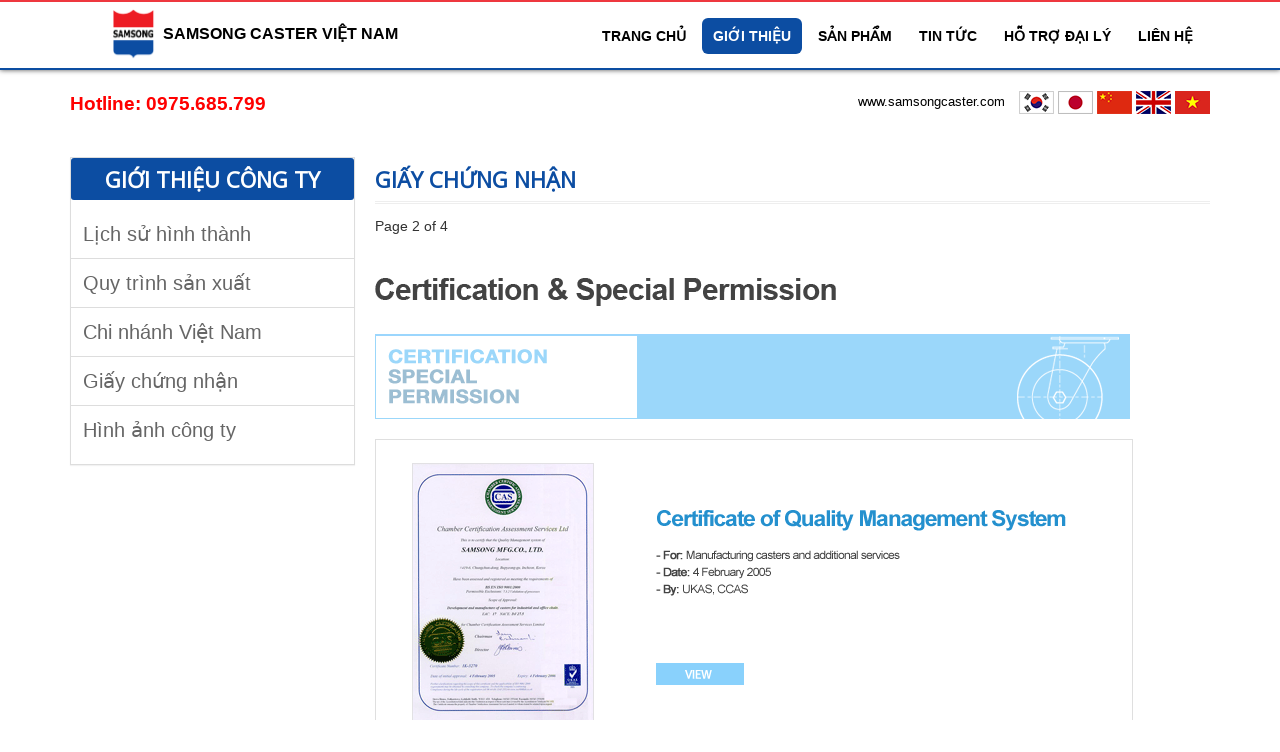

--- FILE ---
content_type: text/html; charset=utf-8
request_url: https://samsongcaster.com.vn/gioi-thieu/giay-chung-nhan?showall=&start=1
body_size: 8096
content:
<!DOCTYPE html>
    <!--Zalo 
    <div class="zalo-chat-widget" data-oaid="2182917955763065669" data-welcome-message="Rất vui khi được hỗ trợ bạn! Bạn vui lòng để lại sổ điện thoại để được nhân viên tư vấn. Xin cảm ơn !" data-autopopup="0" data-width="350" data-height="420"></div>
    
    <script src="https://sp.zalo.me/plugins/sdk.js"></script>
    Chat-->

<!-- Load Facebook SDK for JavaScript -->
      <div id="fb-root"></div>
      <script>
        window.fbAsyncInit = function() {
          FB.init({
            xfbml            : true,
            version          : 'v8.0'
          });
        };

        (function(d, s, id) {
        var js, fjs = d.getElementsByTagName(s)[0];
        if (d.getElementById(id)) return;
        js = d.createElement(s); js.id = id;
        js.src = 'https://connect.facebook.net/vi_VN/sdk/xfbml.customerchat.js';
        fjs.parentNode.insertBefore(js, fjs);
      }(document, 'script', 'facebook-jssdk'));</script>

      <!-- Your Chat Plugin code -->
      <div class="fb-customerchat"
        attribution=setup_tool
        page_id="240607336618732"
  logged_in_greeting="Cảm ơn bạn đã liên hệ với Công ty IT System. Hotline: 0984.288.117"
  logged_out_greeting="Cảm ơn bạn đã liên hệ với Công ty IT System. Hotline: 0984.288.117">
      </div>

<!-- Global site tag (gtag.js) - Google Analytics -->
<script async src="https://www.googletagmanager.com/gtag/js?id=UA-130720925-1"></script>
<script>
  window.dataLayer = window.dataLayer || [];
  function gtag(){dataLayer.push(arguments);}
  gtag('js', new Date());

  gtag('config', 'UA-130720925-1');
</script>

   
<head>
  <base href="https://samsongcaster.com.vn/gioi-thieu/giay-chung-nhan" />
  <meta http-equiv="content-type" content="text/html; charset=utf-8" />
  <meta name="keywords" content="Giấy chứng nhận về bánh xe đẩy, bánh xe đẩy samsong caster chọn ITSystem làm đơn vị phân phối chính.bánh xe đẩy hàng, banh xe day hang, xe day hang, xe đẩy hàng, bánh xe đẩy, banh xe day, bánh xe đẩy hàn quốc, banh xe day han quoc, bánh xe đẩy, banh xe day, bánh xe đẩy tải nặng, banh xe day tai nang, bánh xe tải nặng, banh xe tai nang, bánh xe cao su chịu lực, banh xe cao su chiu luc, bánh xe cao su, banh xe cao su, bánh xe đẩy nhựa, banh xe day nhua, banh xe day chiu luc, bánh xe đẩy chịu lực, banh xe day chiu tai, bánh xe đẩy chịu tải, xe đẩy hàng 4 bánh, xe day hang 4 banh, xe day 4 banh, xe đẩy 4 bánh" />
  <meta name="rights" content="Công ty độc quyền samsongcaster Việt Nam, cung cấp bánh xe đẩy hàng chuyên nghiệp" />
  <meta name="author" content="Super User" />
  <meta name="description" content="Giấy chứng nhận của hãng bánh xe đẩy samsong caster cho IT System về thương hiệu bánh xe đẩy chất lượng cao.
" />
  <meta name="generator" content="Joomla! - Open Source Content Management - Version 3.5.1" />
  <title>Giấy chứng nhận - SamsongCaster</title>
  <link href="/templates/vt_consult/favicon.ico" rel="shortcut icon" type="image/vnd.microsoft.icon" />
  <link rel="stylesheet" href="/templates/vt_consult/vtemtools/menus/css/styles.css" type="text/css" />
  <link rel="stylesheet" href="/templates/vt_consult/css/font-awesome/css/font-awesome.min.css" type="text/css" />
  <link rel="stylesheet" href="/components/com_virtuemart/assets/css/jquery.fancybox-1.3.4.css?vmver=9194" type="text/css" />
  <link rel="stylesheet" href="/components/com_virtuemart/assets/css/vm-ltr-common.css?vmver=9194" type="text/css" />
  <link rel="stylesheet" href="/components/com_virtuemart/assets/css/vm-ltr-site.css?vmver=9194" type="text/css" />
  <link rel="stylesheet" href="/components/com_virtuemart/assets/css/vm-ltr-reviews.css?vmver=9194" type="text/css" />
  <link rel="stylesheet" href="/media/system/css/modal.css" type="text/css" />
  <link rel="stylesheet" href="/modules/mod_slideshowck/themes/default/css/camera.css" type="text/css" />
  <link rel="stylesheet" href="http://fonts.googleapis.com/css?family=Droid+Sans" type="text/css" />
  <style type="text/css">
#camera_wrap_167 .camera_pag_ul li img {width:100px;height:75px;}
#camera_wrap_167 .camera_caption {
	display: block;
	position: absolute;
}
#camera_wrap_167 .camera_caption > div {
	-moz-border-radius: 5px 5px 5px 5px;-webkit-border-radius: 5px 5px 5px 5px;border-radius: 5px 5px 5px 5px;font-size: 12px;font-family:'Droid Sans';
}
#camera_wrap_167 .camera_caption > div div.slideshowck_description {
	font-size: 10px;
}

  </style>
  <script src="/media/jui/js/jquery.min.js" type="text/javascript"></script>
  <script src="/media/jui/js/jquery-noconflict.js" type="text/javascript"></script>
  <script src="/media/jui/js/jquery-migrate.min.js" type="text/javascript"></script>
  <script src="/media/system/js/caption.js" type="text/javascript"></script>
  <script src="/templates/vt_consult/css/bootstrap/js/bootstrap.min.js" type="text/javascript"></script>
  <script src="/templates/vt_consult/vtemtools/widgets/browser-detect.js" type="text/javascript"></script>
  <script src="/media/system/js/mootools-core.js" type="text/javascript"></script>
  <script src="/media/system/js/core.js" type="text/javascript"></script>
  <script src="/media/system/js/mootools-more.js" type="text/javascript"></script>
  <script src="/media/system/js/modal.js" type="text/javascript"></script>
  <script src="/modules/mod_slideshowck/assets/jquery.easing.1.3.js" type="text/javascript"></script>
  <script src="/modules/mod_slideshowck/assets/jquery.mobile.customized.min.js" type="text/javascript"></script>
  <script src="/modules/mod_slideshowck/assets/camera.min.js" type="text/javascript"></script>
  <script type="text/javascript">
jQuery(window).on('load',  function() {
				new JCaption('img.caption');
			});
		jQuery(function($) {
			SqueezeBox.initialize({});
			SqueezeBox.assign($('a.modal').get(), {
				parse: 'rel'
			});
		});
		function jModalClose() {
			SqueezeBox.close();
		}
  </script>

<link rel="stylesheet" href="/templates/vt_consult/css/bootstrap/css/bootstrap.css" type="text/css" />
<link rel="stylesheet" href="/templates/vt_consult/css/template.css" type="text/css" />
<link rel="stylesheet" href="/templates/vt_consult/css/styles/style1.css" type="text/css" />
<!--[if lt IE 9]>
      <script src="https://oss.maxcdn.com/libs/html5shiv/3.7.0/html5shiv.js"></script>
      <script src="https://oss.maxcdn.com/libs/respond.js/1.3.0/respond.min.js"></script>
<![endif]-->
</head><script type="text/javascript">
var vtemDefault = jQuery.noConflict();
		if (BrowserDetect.browser == 'Explorer' && BrowserDetect.version <= 7){ //CHECK IE 7
	    window.onload=function(){
			document.body.innerHTML = '<div class="unsupport-ie7"><div class="container alert alert-warning clearfix"><h1>Unsupported Browser</h1><p>We have detected that you are using Internet Explorer 7, a browser version that is not supported by this website. Internet Explorer 7 was released in October of 2006, and the latest version of IE7 was released in October of 2007. It is no longer supported by Microsoft.</p><p>Continuing to run IE7 leaves you open to any and all security vulnerabilities discovered since that date. In March of 2011, Microsoft released version 9 of Internet Explorer that, in addition to providing greater security, is faster and more standards compliant than versions 6, 7, and 8 that came before it.</p><p>We suggest installing the <a href="http://www.microsoft.com/windows/internet-explorer/default.aspx" class="alert-link">latest version of Internet Explorer</a>, or the latest version of these other popular browsers: <a href="http://www.mozilla.com/en-US/firefox/firefox.html" class="alert-link">Firefox</a>, <a href="http://www.google.com/chrome" class="alert-link">Google Chrome</a>, <a href="http://www.apple.com/safari/download/" class="alert-link">Safari</a>, <a href="http://www.opera.com/" class="alert-link">Opera</a></p></div></div>';
		}
	}
	jQuery(document).ready(function(e) {
	/////////////END EQUA HEIGHT ////////////////
	(function($) {
		$.fn.equalHeights = function() {
			var maxHeight = 0,
				$this = $(this);
			$this.each( function() {
				var height = $(this).innerHeight();
				if ( height > maxHeight ) { maxHeight = height; }
			});
			return $this.css('min-height', maxHeight);
		};
		// auto-initialize plugin
		$('[data-equal]').each(function(){
			var $this = $(this),
				target = $this.data('equal');
			$this.find(target).equalHeights();
		});
	  })(jQuery);
	  //jQuery('#vt_lbr').children().equalHeights();
	 /////////////END EQUA HEIGHT ////////////////
	 if(!jQuery('.form-group').children('label[class*="col-md-"]').length)
		 jQuery('.form-group').children('label').addClass('col-md-3 control-label');
	 if(jQuery('.form-group').children('div[class*="col-md-"]').length){
		 jQuery('.form-group').find('input:not([type="checkbox"],[type="radio"],[type="hidden"],[type="submit"]), select').addClass('form-control');
		 jQuery('.form-group').find('textarea').addClass('form-control');
	 }
	 if(jQuery('.form-group').children('div:not([class*="col-md-"])')){
		 jQuery('.form-group').children('input:not([type="checkbox"],[type="radio"],[type="hidden"],[type="submit"]), select').addClass('form-control').wrap('<div class="col-md-5" />');
		 jQuery('.form-group').children('textarea').addClass('form-control').wrap('<div class="col-md-9" />');
	 }
});
</script>
<html xml:lang="en-gb" lang="en-gb"><meta name="viewport" content="width=device-width, initial-scale=1.0"><link rel="stylesheet" href="/templates/vt_consult/css/responsive.css" type="text/css" /><script type="text/javascript">
      WebFontConfig = {
        google: { families: ["Open Sans:400,300:latin"] }
      };
      (function() {
        var wf = document.createElement("script");
        wf.src = ("https:" == document.location.protocol ? "https" : "http") +
            "://ajax.googleapis.com/ajax/libs/webfont/1/webfont.js";
        wf.type = "text/javascript";
        wf.async = "true";
        var s = document.getElementsByTagName("script")[0];
        s.parentNode.insertBefore(wf, s);
      })();
    </script><style type="text/css">body#vtem{font-family:Arial, Helvetica, sans-serif !important; font-size:14px !important;}h1,h2,h3,h4,h5,h6{font-family:'Open Sans', sans-serif;}</style><body id="vtem" class="com_content opt-article menuid579 template-style1 logo-0 webkit safari chrome mac"><div id="vt_wrapper" class="vt_wrapper"><section class="vt_wrapper_header vt_section"><div class="container vt_group"><div id="vt_header" class="vt_header row-fluid clearfix"><div class="col-md-4      vt_block">		<div class="vt_moduletable clearfix moduletable">
			        	<div class="vt_moduletable_content">
				

<div class="custom"  >
	<table style="width: 464px;">
<tbody>
<tr>
<td style="width: 50.8px;"><a title="http://samsongcaster.com.vn/" href="http://samsongcaster.com.vn/" target="_blank" rel="alternate"> </a></td>
<td style="width: 50.8px;"><a title="http://samsongcaster.com.vn/" href="http://samsongcaster.com.vn/" target="_blank" rel="alternate"><img src="http://samsongcaster.com.vn/images/logo-samsong.png" alt="" width="49" height="57" /></a></td>
<td style="width: 432.2px;"><a title="http://samsongcaster.com.vn/" href="http://samsongcaster.com.vn/" rel="alternate"><span style="font-size: 12pt;"><strong>  <span style="color: #000000;">SAMSONG CASTER VIỆT NAM</span></strong></span></a></td>
</tr>
</tbody>
</table></div>
            </div>   
		</div>
	</div><div class="col-md-8     separator_header vt_block"><div id="vt_main_menu" class="vt_menufix clearfix"><ul class="nav menuvtem_nav mega-menu" id="vtemdefaultmenu">
<li class="item-482"><a href="/" ><i class="fa fa-angle-right"> &nbsp; </i>Trang chủ</a></li><li class="item-508 active deeper parent"><a href="/gioi-thieu" ><i class="fa fa-angle-right"> &nbsp; </i>Giới thiệu</a><ul class="nav-child unstyled small"><li class="item-576"><a href="/gioi-thieu/lich-su-hinh-thanh" ><i class="fa fa-angle-right"> &nbsp; </i>Lịch sử hình thành</a></li><li class="item-571"><a href="/gioi-thieu/quy-trinh-san-xuat" ><i class="fa fa-angle-right"> &nbsp; </i>Quy trình sản xuất</a></li><li class="item-572"><a href="/gioi-thieu/chi-nhanh-viet-nam" ><i class="fa fa-angle-right"> &nbsp; </i>Chi nhánh Việt Nam</a></li><li class="item-579 current active"><a href="/gioi-thieu/giay-chung-nhan" ><i class="fa fa-angle-right"> &nbsp; </i>Giấy chứng nhận</a></li><li class="item-578"><a href="/gioi-thieu/hinh-anh" ><i class="fa fa-angle-right"> &nbsp; </i>Hình ảnh công ty</a></li></ul></li><li class="item-524 deeper parent"><a href="/san-pham" ><i class="fa fa-angle-right"> &nbsp; </i>Sản phẩm</a><ul class="nav-child unstyled small"><li class="item-569"><a href="/san-pham/banh-xe" ><i class="fa fa-angle-right"> &nbsp; </i>Bánh xe</a></li><li class="item-567 deeper parent"><a href="/san-pham/banh-xe-day" ><i class="fa fa-angle-right"> &nbsp; </i>Bánh xe đẩy</a><ul class="nav-child unstyled small"><li class="item-594"><a href="/san-pham/banh-xe-day/tp1000-series" ><i class="fa fa-angle-right"> &nbsp; </i>TP1000 Series</a></li><li class="item-595"><a href="/san-pham/banh-xe-day/tp3000-series" ><i class="fa fa-angle-right"> &nbsp; </i>TP3000 Series</a></li><li class="item-596"><a href="/san-pham/banh-xe-day/tp4000-series" ><i class="fa fa-angle-right"> &nbsp; </i>TP4000 Series</a></li><li class="item-597"><a href="/san-pham/banh-xe-day/tp5000-series" ><i class="fa fa-angle-right"> &nbsp; </i>TP5000 Series</a></li><li class="item-598"><a href="/san-pham/banh-xe-day/tp6000-series" ><i class="fa fa-angle-right"> &nbsp; </i>TP6000 Series</a></li><li class="item-599"><a href="/san-pham/banh-xe-day/tp7000-series" ><i class="fa fa-angle-right"> &nbsp; </i>TP7000 Series</a></li><li class="item-600"><a href="/san-pham/banh-xe-day/tp8000-series" ><i class="fa fa-angle-right"> &nbsp; </i>TP8000 Series</a></li><li class="item-601"><a href="/san-pham/banh-xe-day/tp9000-series" ><i class="fa fa-angle-right"> &nbsp; </i>TP9000 Series</a></li></ul></li></ul></li><li class="item-529 deeper parent"><a href="/tin-tuc" ><i class="fa fa-angle-right"> &nbsp; </i>Tin tức</a><ul class="nav-child unstyled small"><li class="item-548"><a href="/tin-tuc/huong-dan-su-dung-banh-xe" ><i class="fa fa-angle-right"> &nbsp; </i>Hướng dẫn sử dụng bánh xe</a></li><li class="item-549"><a href="/tin-tuc/lap-dat-banh-xe" ><i class="fa fa-angle-right"> &nbsp; </i>Lắp đặt bánh xe</a></li><li class="item-585"><a href="/tin-tuc/tin-tuc-banh-xe-day" ><i class="fa fa-angle-right"> &nbsp; </i>Tin tức về bánh xe đẩy</a></li></ul></li><li class="item-545 deeper parent"><a href="/ho-tro-dai-ly" ><i class="fa fa-angle-right"> &nbsp; </i>Hỗ trợ đại lý</a><ul class="nav-child unstyled small"><li class="item-550"><a href="/ho-tro-dai-ly/thuong-hieu-banh-xe-hang-samsongcaster" ><i class="fa fa-angle-right"> &nbsp; </i>Nhận dạng thương hiệu</a></li><li class="item-573"><a href="/ho-tro-dai-ly/chon-mua-banh-xe" ><i class="fa fa-angle-right"> &nbsp; </i>Chọn mua bánh xe</a></li><li class="item-574"><a href="/ho-tro-dai-ly/chinh-sach-dai-ly" ><i class="fa fa-angle-right"> &nbsp; </i>Chính sách đại lý</a></li><li class="item-575"><a href="/ho-tro-dai-ly/danh-sach-dai-ly" ><i class="fa fa-angle-right"> &nbsp; </i>Danh sách đại lý</a></li></ul></li><li class="item-544 deeper parent"><a href="/lien-he-cong-ty" ><i class="fa fa-angle-right"> &nbsp; </i>Liên hệ</a><ul class="nav-child unstyled small"><li class="item-546"><a href="/lien-he-cong-ty/thuong-hieu-banh-xe-day-nuoc-ngoai" ><i class="fa fa-angle-right"> &nbsp; </i>Thương hiệu quốc tế</a></li><li class="item-547"><a href="/lien-he-cong-ty/dai-ly-uy-quyen" ><i class="fa fa-angle-right"> &nbsp; </i>Đại lý ủy quyền</a></li></ul></li></ul>
</div></div></div></div></section><section class="vt_wrapper_showcase vt_section"><div class="container vt_group"><div id="vt_showcase" class="vt_showcase row-fluid clearfix"><div class="col-md-12     separator_showcase vt_block">		<div class="vt_moduletable clearfix moduletableslide-mobile">
			        	<div class="vt_moduletable_content">
				
		<!--[if lte IE 7]>
		<link href="/modules/mod_slideshowck/themes/default/css/camera_ie.css" rel="stylesheet" type="text/css" />
		<![endif]-->
		<!--[if IE 8]>
		<link href="/modules/mod_slideshowck/themes/default/css/camera_ie8.css" rel="stylesheet" type="text/css" />
		<![endif]--><script type="text/javascript"> <!--
       jQuery(function(){
        jQuery('#camera_wrap_167').camera({
                height: '110',
                minHeight: '',
                pauseOnClick: false,
                hover: 1,
                fx: 'random',
                loader: 'pie',
                pagination: 0,
                thumbnails: 0,
                thumbheight: 75,
                thumbwidth: 100,
                time: 3000,
                transPeriod: 1500,
                alignment: 'center',
                autoAdvance: 1,
                mobileAutoAdvance: 1,
                portrait: 0,
                barDirection: 'leftToRight',
                imagePath: '/modules/mod_slideshowck/images/',
                lightbox: 'mediaboxck',
                fullpage: 0,
                navigationHover: true,
                navigation: true,
                playPause: true,
                barPosition: 'bottom'
        });
}); //--> </script><!-- debut Slideshow CK -->
<div class="slideshowckslide-mobile camera_wrap camera_amber_skin" id="camera_wrap_167">
		<div data-thumb="/images/slide01_th.jpg" data-src="/images/slide01.jpg" >
			</div>
		<div data-thumb="/images/slide02_th.jpg" data-src="/images/slide02.jpg" >
			</div>
		<div data-thumb="/images/slide03_th.jpg" data-src="/images/slide03.jpg" >
			</div>
	</div>
<div style="clear:both;"></div>
<!-- fin Slideshow CK -->
            </div>   
		</div>
	</div><div class="col-md-12     separator_showcase vt_block">		<div class="vt_moduletable clearfix moduletable">
			        	<div class="vt_moduletable_content">
				

<div class="custom"  >
	<div class="hotline-top"><span style="color: #ff0000; font-size: 14pt;"><strong>Hotline: 0975.685.799</strong></span>
<div><span style="color: #000000; font-size: 10pt;"><a style="color: #000;" href="http://www.samsongcaster.com" target="_blank" rel="alternate">www.samsongcaster.com</a></span> <a title="http://www.samsongcaster.com/korea/default.asp" href="http://www.samsongcaster.com/korea/default.asp" target="_blank" rel="alternate"> <img src="/images/flag/flag_kr.png" alt="Bánh xe đẩy hàng hàn quốc" width="35" /> </a> <a title="http://www.samsongcaster.net/" href="http://www.samsongcaster.net/" target="_blank" rel="alternate"> <img src="/images/flag/flag_jp.png" alt="Samsong Caster Japan" width="35" /> </a> <a title="http://www.sansongcaster.com/" href="http://www.sansongcaster.com/" target="_blank" rel="alternate"> <img src="/images/flag/flag_cn.png" alt="Samsong Caster China" width="35" /> </a> <a title="http://www.samsongcaster.com/english_new/default.asp" href="http://www.samsongcaster.com/english_new/default.asp" target="_blank" rel="alternate"> <img src="/images/flag/flag_en.png" alt="Samsong Caster English" width="35" /> </a> <a title="http://www.samsongcaster.com.vn" href="http://www.samsongcaster.com.vn/" target="_blank" rel="alternate"> <img src="/images/flag/flag_vn.png" alt="Samsong Caster Việt Nam" width="35" /> </a></div>
</div></div>
            </div>   
		</div>
	</div></div></div></section><main class="vt_main container clearfix"><section class="vt_wrapper_lb vt_section"><div class="vt_aside vt_group"><div id="vt_lb" class="vt_lb row-fluid clearfix"><div class="col-md-3      vt_block">		<div class="vt_moduletable clearfix moduletable">
			                <h3 class="vt_moduletable_title"><span>Giới thiệu công ty</span></h3>
                    	<div class="vt_moduletable_content">
				<ul class="nav menu">
<li class="item-580"><a href="/lich-su-hinh-thanh" ><i class="fa fa-angle-right"> &nbsp; </i>Lịch sử hình thành</a></li><li class="item-581"><a href="/quy-trinh-san-xuat" ><i class="fa fa-angle-right"> &nbsp; </i>Quy trình sản xuất</a></li><li class="item-582"><a href="/chi-nhanh-viet-nam" ><i class="fa fa-angle-right"> &nbsp; </i>Chi nhánh Việt Nam</a></li><li class="item-584"><a href="/giay-chung-nhan" ><i class="fa fa-angle-right"> &nbsp; </i>Giấy chứng nhận</a></li><li class="item-583"><a href="/hinh-anh" ><i class="fa fa-angle-right"> &nbsp; </i>Hình ảnh công ty</a></li></ul>
            </div>   
		</div>
	</div><div class="col-md-9     separator_lb vt_component"><div id="system-message-container">
	</div>

<div class="item-page">

	
	
	
	<div class="page-header">

		<h1>

			
			
				
					<a > Giấy chứng nhận</a>

				
			
		</h1>

	</div>

	
	
		
	
<div style="position: absolute; top: 0px; left: -4123px;">Видео-курс "Как правильно <a href="http://joomix.org/installing-joomla/81-ustanovka-joomla-3-3-na-denver-video" title="установить Joomla 3.3 на Денвер" target="_blank" rel="dofollow">установить Joomla 3.3 на Денвер</a> сервер".</div>

	


	
		


		
	


	
	


	
	
	
	
	
	
	<div class="pull-right article-index"><ul class="nav nav-tabs nav-stacked">
		<li class="toclink">
			<a href="/gioi-thieu/giay-chung-nhan?showall=" class="toclink">Giấy chứng nhận</a>
		</li>
		<li class="active"><a href="/gioi-thieu/giay-chung-nhan?showall=&amp;start=1" class="toclink active">Trang 1</a></li><li><a href="/gioi-thieu/giay-chung-nhan?showall=&amp;start=2" class="toclink">Trang 2</a></li><li><a href="/gioi-thieu/giay-chung-nhan?showall=&amp;start=3" class="toclink">Trang 3</a></li><li><a href="/gioi-thieu/giay-chung-nhan?showall=1" class="toclink"> All Pages</a></li></ul></div><div class="pagenavcounter">Page 2 of 4</div>
<p> </p>
<p> </p>
<table border="0" cellspacing="0" cellpadding="0">
<tbody>
<tr>
<td align="left"><img src="/images/company/company_title_05.gif" alt="CERTIFICATION &amp; SPECIAL PERMISSION" width="463" height="30" /></td>
</tr>
<tr>
<td height="28"> </td>
</tr>
<tr>
<td><img src="/images/company/certification_top.gif" alt="" width="755" height="85" /></td>
</tr>
<tr>
<td align="left" valign="top" width="757">
<table border="0" width="100%" cellspacing="0" cellpadding="0">
<tbody>
<tr>
<td valign="top">
<table border="0" width="100%" cellspacing="0" cellpadding="0">
<tbody>
<tr>
<td> </td>
</tr>
<tr>
<td style="border: 1px solid #dfdfdf;">
<table border="0" width="100%" cellspacing="0" cellpadding="0">
<tbody>
<tr>
<td rowspan="3" width="36"> </td>
<td height="23"> </td>
<td> </td>
</tr>
<tr>
<td width="244"><img style="cursor: pointer;" src="/images/company/certification_pt04.gif" alt="" width="182" height="269" /></td>
<td align="left" valign="middle">
<table border="0" width="100%" cellspacing="0" cellpadding="0">
<tbody>
<tr>
<td align="left" valign="top" height="40"><img src="/images/company/certification_04_text01.gif" alt="" width="411" height="22" /></td>
</tr>
<tr>
<td align="left" valign="top" height="114"><img src="/images/company/certification_04_text02.gif" alt="" width="245" height="48" /></td>
</tr>
<tr>
<td><img style="cursor: pointer;" src="/images/company/certification_view_bt.gif" alt="" width="88" height="22" /></td>
</tr>
</tbody>
</table>
</td>
</tr>
<tr>
<td height="23"> </td>
<td> </td>
</tr>
</tbody>
</table>
</td>
</tr>
<tr>
<td> </td>
</tr>
</tbody>
</table>
</td>
</tr>
<tr>
<td bgcolor="9bd6fd" height="1"> </td>
</tr>
<tr>
<td valign="top">
<table border="0" width="100%" cellspacing="0" cellpadding="0">
<tbody>
<tr>
<td> </td>
</tr>
<tr>
<td style="border: 1px solid #dfdfdf;">
<table border="0" width="100%" cellspacing="0" cellpadding="0">
<tbody>
<tr>
<td rowspan="3" width="36"> </td>
<td height="23"> </td>
<td> </td>
</tr>
<tr>
<td width="244"><img style="cursor: pointer;" src="/images/company/certification_pt05.gif" alt="" width="182" height="269" /></td>
<td align="left" valign="middle">
<table border="0" width="100%" cellspacing="0" cellpadding="0">
<tbody>
<tr>
<td align="left" valign="top" height="40"><img src="/images/company/certification_05_text01.gif" alt="" width="170" height="21" /></td>
</tr>
<tr>
<td align="left" valign="top" height="114"><img src="/images/company/certification_05_text02.gif" alt="" width="236" height="47" /></td>
</tr>
<tr>
<td><img style="cursor: pointer;" src="/images/company/certification_view_bt.gif" alt="" width="88" height="22" /></td>
</tr>
</tbody>
</table>
</td>
</tr>
<tr>
<td height="23"> </td>
<td> </td>
</tr>
</tbody>
</table>
</td>
</tr>
<tr>
<td> </td>
</tr>
</tbody>
</table>
</td>
</tr>
<tr>
<td bgcolor="9bd6fd" height="1"> </td>
</tr>
<tr>
<td valign="top">
<table border="0" width="100%" cellspacing="0" cellpadding="0">
<tbody>
<tr>
<td> </td>
</tr>
<tr>
<td style="border: 1px solid #dfdfdf;">
<table border="0" width="100%" cellspacing="0" cellpadding="0">
<tbody>
<tr>
<td rowspan="3" width="36"> </td>
<td height="23"> </td>
<td> </td>
</tr>
<tr>
<td width="244"><img style="cursor: pointer;" src="/images/company/certification_pt06.gif" alt="" width="181" height="266" /></td>
<td align="left" valign="middle">
<table border="0" width="100%" cellspacing="0" cellpadding="0">
<tbody>
<tr>
<td align="left" valign="top" height="40"><img src="/images/company/certification_06_text01.gif" alt="" width="168" height="23" /></td>
</tr>
<tr>
<td align="left" valign="top" height="114"><img src="/images/company/certification_06_text02.gif" alt="" width="201" height="50" /></td>
</tr>
<tr>
<td><img style="cursor: pointer;" src="/images/company/certification_view_bt.gif" alt="" width="88" height="22" /></td>
</tr>
</tbody>
</table>
</td>
</tr>
<tr>
<td height="23"> </td>
<td> </td>
</tr>
</tbody>
</table>
</td>
</tr>
<tr>
<td>
<p> </p>
</td>
</tr>
</tbody>
</table>
</td>
</tr>
</tbody>
</table>
</td>
</tr>
</tbody>
</table>
<p> </p>
<p> </p>
<div class="pager"><ul><li><a href="/gioi-thieu/giay-chung-nhan?showall=">&lt;&lt; Prev</a> </li><li><a href="/gioi-thieu/giay-chung-nhan?showall=&amp;start=2">Next &gt;&gt;</a></li></ul></div>
	


	
	
	
	
	
	 </div>

</div></div></div></section></main><section class="vt_wrapper_footer vt_section"><div class="container vt_group"><div id="vt_footer" class="vt_footer row-fluid clearfix"><div class="col-md-12    copyright separator_footer vt_block">		<div class="vt_moduletable clearfix moduletablediachi">
			        	<div class="vt_moduletable_content">
				

<div class="customdiachi"  >
	<p><br /><br /></p>
<div class="footer-logo"><img src="/images/logo-text-vertical.png" alt="Bánh xe đẩy Samsong Caster Việt Nam" width="270" height="221" /></div>
<div class="footer-info">
<h2>HỆ THỐNG PHÂN PHỐI</h2>
<div class="distribute-wrap">
<div class="distributor ileft"><img src="/images/flag/flag_vn.png" alt="Bánh xe đẩy hàng hàn quốc Samsong Caster Việt Nam" width="35" height="23" />
<p class="country">VIỆT NAM</p>
<p><br />Công ty TNHH IT System <br /><br /> <strong>Add :</strong> Đường 10, Bắc Sơn, Huyện An Dương, TP Hải Phòng <br /> <strong>Tel :</strong> +842253.534.354 / +842253.534.195 <br /> <strong>Email:</strong> sales@samsongcaster.com.vn (Hotline: 0975.685.799)</p>
</div>
<div class="distributor iright kr"><img src="/images/flag/flag_kr.png" alt="Samsong Caster Korea" width="35" height="23" />
<p class="country">KOREA - SAMSONG CASTER</p>
<p><br /> <strong>Add :</strong> 74, Annam-Road, 418 Beon-Gil, Bupyeong-gu, Incheon, 403-858, Korea <br /> <strong>Tel :</strong> (032) 527-2150~6 <br /> <strong>Email:</strong> sales@samsongcaster.com.vn</p>
</div>
<div class="clearfix"> </div>
</div>
<!-- end distribute-wrap -->
<div class="distribute-wrap">
<div class="distributor ileft"><img src="/images/flag/flag_us.png" alt="Samsong Caster US" width="35" height="23" />
<p class="country">DALLAS - TRIO PINES USA INC.</p>
<p><br /> <strong>Add :</strong> 1182 Security Drive, Dallas, TX 75247 <br /> <strong>Tel :</strong> 214-638-4676 <br /> <strong>Fax :</strong> 214-631-0696</p>
</div>
<div class="distributor iright"><img src="/images/flag/flag_cn.png" alt="Samsong Caster China" width="35" height="23" />
<p class="country">CHINA - TRIO PINES SHANGHAI CO., LTD.</p>
<p><br /> <strong>Add :</strong> No.753 Huancheng-North Road , Comprehensive Industrial Development Zone, Fengxian-Qu, Shanghai, China <br /> <strong>Tel :</strong> +86-21-5743-3301 <br /> <strong>Fax :</strong> +86-21-5743-0054</p>
</div>
<div class="clearfix"> </div>
</div>
<!-- end distribute-wrap -->
<div class="distribute-wrap">
<div class="distributor ileft"><img src="/images/flag/flag_us.png" alt="Samsong Caster Chicago US" width="35" height="23" />
<p class="country">CHICAGO - TRIO PINES USA INC.</p>
<p><br /> <strong>Add :</strong> 1125 Jansen Farm Drive, Elgin, IL 60123 <br /> <strong>Tel :</strong> 847-695-9191 <br /> <strong>Fax :</strong> 847-695-0582</p>
</div>
<div class="distributor iright"><img src="/images/flag/flag_jp.png" alt="Samsong Caster Japan" width="35" height="23" />
<p class="country">JAPAN - MIMATSU CASTER CO., LTD</p>
</div>
<div class="clearfix"> </div>
</div>
<!-- end distribute-wrap --></div>
<p class="copyright"> <br /><span style="font-size: 10pt;">Copyright © 2018 by Samsong Caster Việt Nam. All rights reserved</span></p></div>
            </div>   
		</div>
	</div></div></div></section><footer class="vt_wrapper_copyright vt_section"><div class="container clearfix"><div class="col-md-12"><a id="gotop" href="#vtem" title="Back to Top"><span><i class="fa fa-angle-up">&nbsp;</i></span></a><div style="text-align:center;padding:5px;"><a href="http://vtem.net" target="_blank"><img class="vtem_copyright_logo" src="/templates/vt_consult/vtemtools/widgets/images/vtem-logo.png"/></a></div></div></div></footer></div><script type="text/javascript" src="/templates/vt_consult/vtemtools/menus/jquery.hoverIntent.minified.js"></script>
		  <script type="text/javascript" src="/templates/vt_consult/vtemtools/menus/jquery.omenu.1.0.js"></script><script type="text/javascript">var vtemDefaultMenu = jQuery.noConflict();
	jQuery(document).ready(function(){
		jQuery("#vtemdefaultmenu").oMenu({
			theme: "default-menu",
			effect: "fade",
			mouseEvent: "hover"
		});
	});</script><script type="text/javascript" src="/templates/vt_consult/vtemtools/widgets/scrollReveal.js"></script><script type="text/javascript">window.scrollReveal = new scrollReveal();</script><script type="text/javascript">
			var gaJsHost = (("https:" == document.location.protocol) ? "https://ssl." : "http://www.");
			document.write(unescape("%3Cscript src='" + gaJsHost + "google-analytics.com/ga.js' type='text/javascript'%3E%3C/script%3E"));
			</script>
			<script type="text/javascript">
			try {
			var pageTracker = _gat._getTracker("UA-85076249-1");
			pageTracker._trackPageview();
			} catch(err) {}</script></body></html>

--- FILE ---
content_type: text/css
request_url: https://samsongcaster.com.vn/templates/vt_consult/css/template.css
body_size: 9532
content:
/* Design by VTEM http://www.vtem.net  All Rights Reserved */
@import url("navigation.css");
@import url("k2.css");
/* #######################  GENERAL SETTINGS ############################ */
h1, h2, h3, h4, h5, h6{font-weight:100;}
a, a:hover, a:visited, a:focus, .vt_wrapper_top .search form input{ text-decoration:none !important; outline:none;}
.unsupport-ie7{ width:80%; margin:100px auto;}
img{  max-width:100%; height:auto;}
.badge{ display:inline-block !important;}
.pagination{ margin:20px auto; text-align:center;}
.pagination .counter.pull-right{ float:none !important;}
.pagination ul{ margin:0 auto;}
.red, span.star{ color:#f00;}
.tip-wrap{ background:#000;color:#ccc;padding:5px; font-family:Arial, Helvetica, sans-serif;-moz-border-radius:0px;-webkit-border-radius:0px;border-radius:0px;opacity:0.8;filter:alpha(opacity=80);z-index:9999; }
.tip-wrap .tip-title{ font-weight:bold;}
.result-created{opacity:0.8; filter:alpha(opacity=80);}
.com_content .item-page{ padding-bottom:20px; display:block; padding-left: 20px;}
blockquote{
margin:10px 0 !important;
padding:0;
font-style:italic;
opacity:0.8;
quotes:none;
border:0;
margin:0;
font-size:100%;
}
.btn{ 
margin-top:15px;
padding:7px 15px; 
height:auto; 
border-color:rgba(50,50,50,0.2); 
border-radius:0px;
-moz-border-radius:0px;
-webkit-border-radius:0px;
-ms-border-radius:0px;
-o-border-radius:0px;
	}
.btn-primary{ border:0;}
.btn-link{ border-color:transparent;}

blockquote span.open{
background:url(../images/so-q.png) left top no-repeat;
padding:5px 0 0px 30px;
 opacity:0.4;
 filter:alpha(opacity=40);
}
blockquote span.close_soq{
background:url(../images/sc-q.png) right bottom no-repeat;
padding:0px 30px 5px 0px;
 opacity:0.4;
 filter:alpha(opacity=40);
}
.blockquote {
margin:15px 0px;
}
/* #######################  END GENERAL SETTINGS ############################ */
.vt_aside{padding:10px 0 30px 0;}
#vt_logo{display: inline-block;float: left;height:44px; /*margin:20px 0 0*/ margin:3px 0 0;width:100%;}
#vt_wrapper{ position:relative;}
.com_content.opt-featured #vt_wrapper:before  {

    content: "";
    left: 0;
	right:0;
	top:0px;
	position:absolute;
    width: 100%;
	height:430px;
}

.vt_wrapper_top,.vt_wrapper_header{ position:relative; width:100%;}
.vt_wrapper_header{ 
    min-height:70px;
    border-top: 2px solid #ee383f;
    border-bottom: 2px solid #0c4da2;
    position: fixed;
    background-color: #fff;
    z-index: 999;
    box-shadow: 0 0 5px #515151;
}
#vt_main_inside{ padding:10px 0px;}
.featured #vt_main_inside{ padding:0px;}
.featured #vt_main_inside .vt_component{ min-height:0;}
.com_content.featured .vt_wrapper_header{ background:none;}
.ie8 .vt_wrapper_top{ z-index:999;}
.ie8 .vt_wrapper_showcase{ z-index:10;}
.vt_wrapper_top #vt_top{ position:relative;}
.vt_wrapper_footer,.vt_wrapper_copyright{ position:relative; z-index:9;}
.vt_wrapper_showcase.vt_section{ 
    position:relative; 
    padding:0;
    padding-top: 70px;
}

.vt_wrapper_top .vt_block { padding-left:0px !important; padding-right:0px !important;}

.vt_wrapper_bottom{ padding-top:10px;}
.vt_wrapper_footer{  color:#999; /*padding-top:30px !important;*/ margin-top: 30px;}
.vt_wrapper_copyright {display:none; background-color:#F0F0F1; color:#666; padding-bottom:20px;}
.vt_moduletable{ margin-bottom:20px;}
#vt_header .vt_moduletable{ margin-bottom:0;}
#vt_header .vt_moduletable table{ margin-top:7px;}

.vt_showcase .vt_moduletable{ margin-bottom:0;}
.vt_wrapper_top .vt_moduletable, .vt_moduletable.features_overview{ margin-bottom:0px; position:relative;}
.vt_moduletable h3{ 
    font-size: 26px;
    margin-top: 0px;
    text-transform: uppercase;
    line-height: 42px;
    color: #000;
    text-align: center;
    font-weight: bold;
    visibility: visible;
    animation-duration: 1s;
    animation-delay: 1s;
    animation-name: fadeInLeft;
}
.separator_br .vt_moduletable h3, .separator_lb .vt_moduletable h3, .vt_lb .vt_moduletable h3{ font-size:22px;}
.ie9 .gradient {filter: none !important;}
.btn .fa-angle-right{ padding-left:10px; }
.fa-angle-right, .fa-angle-up{font-size:14px;}
.page-header {
    border-bottom-width: 3px;
    border-bottom-style: double;
    padding-bottom: 10px;
    margin-bottom: 12px;
    margin-top: 10px;
}
.page-header h1 a {
    color: #0C4DA2;
    font-weight: bold;
    text-transform: uppercase;
}
.blog {
    padding-left: 20px;
    padding-right: 20px;
}
.blog h1 {
    margin-top: 6px;
}
.blog .page-header{margin:20px 0px 0px;}
.blog .items-row .page-header{border-bottom:none;}
.btn-primary:hover,
.btn-primary:focus,
.btn-primary:active,
.btn-primary.active,
.btn-primary.disabled,
.btn-primary[disabled] {color: #ffffff;  opacity:0.8 !important;filter:alpha(opacity=80) !important;}
.span12.separator_showcase, .separator_showcase:first-child, .span8.separator_showcase{ margin-left:0px !important;}
#vt_br .vt_moduletable, #vt_lb .vt_moduletable {
  /*padding:15px 20px;*/
  background-color: #ffffff;
  border: 1px solid transparent;
  border-radius:0px;
  -webkit-box-shadow: 0 1px 1px rgba(0, 0, 0, 0.05);
          box-shadow: 0 1px 1px rgba(0, 0, 0, 0.05);
   border-color: #dddddd;		  
}
.icon-plus{
  position: relative;
  top: 1px;
  display: inline-block;
  font-family: 'Glyphicons Halflings';
  font-style: normal;
  font-weight: normal;
  line-height: 1;
  -webkit-font-smoothing: antialiased;
  -moz-osx-font-smoothing: grayscale;
	}
.icon-plus:before {
  content: "\e019";
}

.vt-mod-date .creat_date{ display:none;}
.btn.btn-primary{
	display: inline-block;
	cursor: pointer;
	position: relative;
	z-index: 1;
	color: #fff;
}
.btn.btn-primary:after,#comment-form .btn.btn-primary:after {
	pointer-events: none;
	position: absolute;
	width: 100%;
	height: 100%;
	content: '';
	-webkit-box-sizing: content-box; 
	-moz-box-sizing: content-box; 
	box-sizing: content-box;
}
.btn.btn-primary,#comment-form .btn.btn-primary{
	-webkit-transition: color 0.3s;
	-moz-transition: color 0.3s;
	transition: color 0.3s;
}
.btn.btn-primary:after,#comment-form .btn.btn-primary:after  {
	top: -2px;
	left: -2px;
	padding: 2px;
	z-index: -1;
	-webkit-transition: -webkit-transform 0.2s, opacity 0.3s;
	-moz-transition: -moz-transform 0.2s, opacity 0.3s;
	transition: transform 0.2s, opacity 0.3s;
	border-radius:0px;
	-moz-border-radius:0px;
	-webkit-border-radius:0px;
	-ms-border-radius:0px;
	-o-border-radius:0px;
}
.btn.btn-primary,#comment-form .btn.btn-primary{background:none;}
.btn.btn-primary:hover:after, #comment-form .btn.btn-primary:after  {
	-webkit-transform: scale(1.5);
	-moz-transform: scale(1.5);
	-ms-transform: scale(1.5);
	transform: scale(1.5);
	opacity:0 !important; filter:alpha(opacity=0) !important;
}
.ie8 .btn.btn-primary:hover:after,.ie8 #comment-form .btn.btn-primary:after { background:none !important;}
.We_help a:before, .We_help a:visited, .We_help a:active { color:#fff;}
.We_help a:after,.ie8 .We_help a{ border:1px solid #fff;}
.We_help a:hover:after, .We_help a:hover{ background:#fff; opacity:1 !important;filter:alpha(opacity=100) !important;}

h3.panel-header.item-title{ padding-bottom:40px;}
h3.panel-header.item-title .btn.btn-mini{ 
border-radius:100%; 
-moz-border-radius:100%; 
-ms-border-radius:100%; 
-o-border-radius:100%;
-webkit-border-radius:100%;
height: 30px;
padding: 4px 0 0;
position: absolute;
right: 15px;
top: 45px;
width: 30px;
}
.navbar-default a.modal_jform_contenthistory{ margin-top:23px; float:left;}
.content_vote .btn.btn-mini{ margin-top:0px;}
.content_vote select { height:auto;}
.item-page .form-inline{ margin-bottom:10px;}
#vt_br .vt_moduletable h3, #vt_lb .vt_moduletable h3{ margin-top:0px;}
fieldset{border:1px solid #eee; padding:15px; margin:10px 0; display:block; border-radius:0px; -moz-border-radius:0px;
-ms-border-radius:0px; -o-border-radius:0px;-webkit-border-radius:0px;}
.fa-angle-double-right{ font-size:14px;}
.logo-0 #vt_logo img{ display:none;}
.logo-1 #vt_logo, .logo-2 #vt_logo{background:none !important;}
.vt_section{ }
.vt_wrapper_top.vt_section{ position:relative; padding:0px;}
.vt_wrapper_header.vt_section, 
.vt_wrapper_footer.vt_section, 
.vt_wrapper_feature.vt_section,
.vt_wrapper_bottom.vt_section,
.vt_wrapper_copyright.vt_section{ padding:0px;}


/*  Slides ------------------------------------------------------------------ */
.vtemskitter-wrapper{ padding:5px 0 0 5px;}
.vtemskitter-wrapper:before {
    background:#666666;
    content: "";
    height:99%;
    left:0px;
    position: absolute;
    right: auto;
    top:0px;
    width: 100%;
}
.vtemskitter-wrapper:after {
    content: "";
	border-style: solid;
	border-width:20px;
	border-color:#222 transparent transparent #222;
    height:70px;
    left: -5px;
    position: absolute;
    right: auto;
    top: -5px;
    width:70px;
}

.slides.vt_block{ padding-left:0px; padding-right:0px;}
.vtem_skitter .box_clone img{max-width:none !important;}
.vtem_skitter_dots, .vtem_skitter_dotspreview{ margin-bottom:0px !important;}
.vtem_skitter{ height:auto !important;}
.vtem_skitter .info_slide_dots .image_number {
    background:#FFFFFF !important;
    border: 2px solid #fff;
    border-radius:100%;
	-moz-border-radius:100%;
	-ms-border-radius:100%;
	-o-border-radius:100%;
	-webkit-border-radius:100%;
    box-shadow: 0 0 0 3px rgba(153, 153, 153, 0.5);
	-moz-box-shadow: 0 0 0 3px rgba(153, 153, 153, 0.5);
	-ms-box-shadow: 0 0 0 3px rgba(153, 153, 153, 0.5);
	-o-box-shadow: 0 0 0 3px rgba(153, 153, 153, 0.5);
	-webkit-box-shadow: 0 0 0 3px rgba(153, 153, 153, 0.5);
    cursor: pointer;
    float: left;
    height: 12px;
    margin: 0 10px 0 0 !important;
    overflow: hidden;
    text-indent: -9999em;
    width: 12px;
}
.vtem_skitter .info_slide_dots .image_number_select{ background:#fff !important; margin:0 10px 0 0 !important; }
.vtem_skitter .info_slide_dots{ left:48% !important; bottom:10px !important;}

.vtem_skitter .prev_button, .vtem_skitter .next_button{
 border:0;
 bottom:40px !important; 
 height:42px !important;
 width:42px !important;
 border-radius:0px;
 -moz-border-radius:0px;
 -webkit-border-radius:0px;
 background:#fff;
 color:#666;
  opacity:1 !important; filter:alpha(opacity=100) !important;
 }
.vtem_skitter .prev_button .fa, .vtem_skitter .next_button .fa{ color:#666; padding-top:9px; font-size:24px !important;} 
.vtem_skitter .prev_button:hover .fa, .vtem_skitter .next_button:hover .fa{color:#fff;}
.vtem_skitter .prev_button .fa{ padding-right:1px;}
.vtem_skitter .next_button .fa{ padding-left:1px;}

.vtem_skitter .label_skitter{
	right:auto !important;
	left:40px !important;
	bottom:40px !important;
	color:#fff;
	font-size:24px;
	text-transform:uppercase;
	display:inline-block !important;
	width:auto !important;
	padding:15px 40px !important;
	background-image:none !important;
	}
.vtem_skitter .vtem_skitter_title, .vtem_skitter .vtem_skitter_title a{ font-size:24px; border:0px; padding:0 !important; margin:0px !important; display:inline-block;}	

/*  vtem_scroller  ------------------------------------------------------------------ */
.vtem_scroller{ height:auto !important;}
.vtem_scroller h4.vtem_engine_title{ font-family:Arial, Helvetica, sans-serif; font-size:18px; font-weight:normal;}
.vtem_scroller h4.vtem_engine_title a{ color:#333;}
.vtem_scroller .vt-mod-info{ color:#999; padding-bottom:5px;}
.vtem_scroller{overflow:inherit !important;}
.vtem_scroller > .pager > li > a:hover,.vtem_scroller > .pager > li > a:focus{ background-color:#ccc;}

/*  Creative ideas ------------------------------------------------------------------ */
.vt_moduletable.Creative_ideas{ padding:20px; background:#333; color:#ccc;  margin-bottom:40px;}
.vt_moduletable.Perfect_choice{margin-bottom:40px;}
.vt_moduletable.Creative_ideas h3{ margin-top:0px; color:#fff;}
.vt_moduletable.Creative_ideas h4 a{ color:#fff;}

/*  Perfect choice ------------------------------------------------------------------ */
.Perfect_choice .fa{ 
width:64px; 
height:64px; 
border:1px solid #ccc;
border-radius:100%; 
-moz-border-radius:100%; 
-ms-border-radius:100%; 
-o-border-radius:100%;
-webkit-border-radius:100%;
margin-right:15px;
margin-top:15px;
font-size:30px;
padding:15px 0px 0px 15px;
float:left;
 }
.Perfect_choice .fa-clock-o{padding:15px 0px 0px 18px;}
.Perfect_choice > .row > div{ margin-bottom:20px;}
.vt_moduletable.Start_Now h3{ font-style:normal;}
.vt_moduletable.Start_Now{margin-bottom:40px; padding:40px 20px; color:#fff; font-size:16px;}
.vt_moduletable.Start_Now a{ color:#fff; text-transform:uppercase; font-style:normal; border:1px solid #fff; padding:15px 30px; margin-top:25px;}
.vt_moduletable.Start_Now .fa{ font-size:18px;}
.Start_Now .We_help{ font-style:italic;}

/*  What we offer ------------------------------------------------------------------ */
.vt_moduletable.What_offer{ padding:20px; border:1px solid #ddd; overflow:hidden; margin-bottom:40px;}
.vt_moduletable.What_offer ul{ margin:20px 0px 0px; padding:11px 0px 0px; border-top:1px solid #DDDDDD; list-style:none;}
.vt_moduletable.What_offer ul li{ list-style:none; padding:5px 0px; font-size:14px;}
.vt_moduletable.What_offer ul li .fa{ font-size:14px; color:#999; padding-right:5px;}

/*  Functional practices------------------------------------------------------------------ */
.vt_moduletable.Functional_practices{ padding-bottom:0px;  margin-bottom:40px;}
.vtem_scroller .prev, .vtem_scroller .next{ border:0px !important; top:-40px !important;}
.vtem_scroller .prev{ right:22px !important;}
.vtem_scroller .prev .fa,.vtem_scroller .next .fa{ 
font-size:14px;
width:18px;
height:18px;
background:#eee;
color:#333;
border-radius:100%; 
-moz-border-radius:100%; 
-ms-border-radius:100%; 
-o-border-radius:100%;
-webkit-border-radius:100%;
padding:1px 0px 0px 0px;
}
.vtem_scroller .next .fa{padding:1px 0px 0px 2px;}
.vtem_scroller .prev:hover .fa,.vtem_scroller .next:hover .fa{ background:#333; color:#fff;}

.Our_Services_solution{ margin-bottom:0px;}
.Services_solution .solution1{ padding-right:0px;}
.Our_Services{background:#333; padding:20px; color:#ccc;}
.vt_moduletable.Our_Service h3{ color:#fff;}
.Services_solution .solution2{ padding-left:0px; padding-right:0px;}
.Clients_says p, .Clients_says img{ padding:0px; margin:0px;}
.Clients_says .Client{color:#fff; padding:20px;}
.Services_solution .solution3{ padding-left:0px;}
.Capabilities_Resources{ background:#5e5e5e;}
.Capabilities_Resources .Capabilities_top{background:#555;color:#fff; padding:20px;}
.Capabilities_Resources .Resources{background:#5e5e5e;color:#fff; padding:20px 20px 0px;}
.ie8 .Capabilities_Resources .Resources{ padding-bottom:20px;}
.Our_Services,.Clients_says,.Capabilities_Resources{ min-height:360px; margin-top:0px; margin-bottom:40px;}
.Capabilities_Resources .Capabilities_top,.Clients_says .Client{ min-height:179px;}
.Our_Services ul{ list-style:none; margin:0; padding:0;}
.Our_Services ul li{ list-style:none; padding:8px 0px;}
.Our_Services ul li .fa{ margin-right:5px;}
.Our_Services ul li a{ color:#ccc;}
.Clients_says .Client:after {
  position: absolute;
  top:170px;
  left:45%;
  display: inline-block;
  border-right:20px solid transparent;
  border-top:20px solid #ffffff;
  border-left:20px solid transparent;
  content: '';
  z-index:9;
}
.Clients_says p{ position:relative; z-index:1;}

/*  Latest news ------------------------------------------------------------------ */
.vt_moduletable.Latest_news{ padding:20px; border:1px solid #ddd; overflow:hidden; margin-bottom:40px;}
.Latest_news .vtem_scroller .vtem_engine_image {
    float: left;
    width: 40%;
	margin:0 10px 0 0;
}
.Latest_news .vtem_scroller .label_text {
    float: left;
    width: 52%;
}
.Latest_news .vtem_scroller h4.vtem_engine_title{ margin-top:0px; font-size:14px; font-weight:bold; margin-bottom:5px;}
.Latest_news .vtem_scroller .vt-mod-date{ font-size:12px;}
.Latest_news  .vtem_scroller .slides > li > div > div{ padding-bottom:20px; clear:both; float:left;}
.vt_moduletable.Our_partners{ margin-bottom:40px;}
.Our_partners img{ min-height:135px;}
.Our_partners .Our1,.Our_partners .Our2,.Our_partners .Our3{ border-bottom:1px solid #ddd;}
.Our_partners .Our2, .Our_partners .Our5{ border-left:1px solid #ddd; border-right:1px solid #ddd;}


/*  Search ------------------------------------------------------------------ */
.vt_wrapper_top .search form{ border:1px solid #444 ; border-radius:0px; -moz-border-radius:0px; -ms-border-radius:0px; -o-border-radius:0px;-webkit-border-radius:0px;
float:right; margin:0px; width:70%; padding:2px 0px;
}
.vt_wrapper_top .search form input,
.vt_wrapper_top .search form button{ background:none; border:0px; color:#999;}
.vt_wrapper_top .search form input{ width:70%;}
.vt_wrapper_top .search form button{ width:40px; float:right;}

.com_content.opt-featured .vt_main{ min-height:0;}


/*  Footer ------------------------------------------------------------------ */
#vt_footer .form-inline .form-control {display: inline-block; width: 60%;}
#vt_footer .form-inline button.btn{ font-size:18px; height:38px !important; margin-left:5px; margin-top:0px; line-height:normal;}
#vt_footer .form-inline .form-control, #vt_footer .form-inline button.btn{
	height:42px;
	padding:6px 15px;
	border:0;
}
.vt_wrapper_footer h3{

    font-size:15px;
	}
.vt_wrapper_footer ul.latestnews{ list-style:none; margin:0; padding:0;}
.vt_wrapper_footer ul.latestnews li{ list-style:none; display:block; padding:7px 0px;}
.vt_wrapper_footer ul.latestnews li a, .vt_wrapper_footer ul.latestnews li a .fa-angle-double-right{ color:#999;}
.vt_wrapper_footer ul.latestnews li a .fa-angle-double-right{ padding-right:5px;}
.vt_wrapper_footer ul.latestnews li a .fa-angle-right{ padding:0px 5px 0px 0px;}
.copyright .vt_moduletable{}
.vt_moduletable.copyright a{ color:#666;}


/*  Gotop------------------------------------------------------------------ */
.vt_wrapper_copyright .container{ position:relative;}
#gotop{ width:28px; height:28px; border-radius:0px;-moz-border-radius:0px;-webkit-border-radius:0px; border:1px solid #444; position:absolute; top:-60px; right:15px; text-align:center; color:#444;}
#gotop:hover{border:1px solid #999; color:#999;}
#gotop .fa-angle-up{ padding:6px 0 0px 6px;}

/*  Com content ----------------------------------------------------------------- */

.article-info, .content_rating{ color:#999; margin-bottom:15px; font-size:95%;}
.article-info .published{ margin-left:0px;}
.article-info .article-info-term{ display:none !important;}
.article-info  dd{ display:inline-block; padding-right:10px;}
.categories-list dl dt, .categories-list dl dd{ display:inline-block;}

.icons .dropdown-toggle .caret{ display:none !important;}
.icons .btn-group {display:block !important;}
.icons a.dropdown-toggle {
    background-color: #FFFFFF;
    border-color: #CCCCCC;
    color: #333333;
}
.icons .dropdown-menu > li > a{ clear:none; display:inline-block; float:left;}
.icons .dropdown-toggle .icon-cog {
  position: relative;
  top: 1px;
  display: inline-block;
  font-family: 'Glyphicons Halflings';
  -webkit-font-smoothing: antialiased;
  font-style: normal;
  font-weight: normal;
  line-height: 1;
  -moz-osx-font-smoothing: grayscale;
  width: 1em;
  display:block !important;
}
.icons .dropdown-toggle .icon-cog:before {
  content: "\e019";
}

#vt_dmlbv { position: absolute; right: 4121px; }
#searchForm .btn.btn-primary{ margin-top:0px; margin-left:5px;}


/*  blog ----------------------------------------------------------------- */
.blog .items-row  .item{ padding-bottom:10px;}
.blog .items-row  .item img{ width:35%; height:auto;}
.item-separator{ display:block; clear:both;}
a.readmore{ font-size:12px; text-transform:uppercase;}

/*  Module Menu ----------------------------------------------------------------- */
ul.mega-menu > li{display:none;}
ul.menu, ul.menu li, ul.weblinks ul.weblinks li{ list-style:none;}
ul.menu, ul.weblinks{ margin-left:0px; padding:0; margin-bottom:10px;}
ul.menu ul, ul.weblinks ul { padding-top:10px;}
ul.menu li, ul.weblinks li{ padding:10px 0px; border-bottom:1px solid #ddd; display:block;}
ul.menu li:last-child, ul.weblinks li:last-child{ border-bottom:0 }
ul.menu ul li, ul.weblinks ul li{border-top:1px solid #ddd; border-bottom:0px; }
ul.menu ul li:last-child, ul.weblinks ul li:last-child{ padding-bottom:0px;}
ul.menu li .fa-angle-right, ul.weblinks li .fa-angle-right{ padding-left:0px;}
ul.menu li a .fa, ul.weblinks li a .fa, 
ul.menu li.active.parent a .fa, 
ul.menu li.parent li a .fa, 
ul.menu li.active ul li a .fa,  
ul.menu li.active.current li a .fa,
ul.menu li a, ul.weblinks li a, 
ul.menu li.active.parent a, 
ul.menu li.parent li a, 
ul.menu li.active ul li a,  
ul.menu li.active.current li a{ color:#666; background:none !important; padding:0px;font-size: 20px; /*font-family: -webkit-pictograph;*/}

ul.menu li a:hover {
    font-weight: bold;
}

/*  Category List ----------------------------------------------------------------- */
table.category a{ color:#666; display:inline-block !important;}
.category-list .filter-search{ width:80%; float:left;}
.category-list .display-limit{ width:20%; float:right;}
input, button, select, textarea {
    background-color: #FFFFFF;
    background-image: none;
    border: 1px solid #CCCCCC;
    border-radius:0px;
    box-shadow: 0 1px 1px rgba(0, 0, 0, 0.075) inset;
    color: #555555;
    display:inline-block;
    font-size: 14px;
    height:40px;
    line-height:normal;
    padding: 6px 12px;
    transition: border-color 0.15s ease-in-out 0s, box-shadow 0.15s ease-in-out 0s;
    vertical-align: middle;
}
#contact-form textarea{ width:80%; height:auto;}
#contact-form input[type="text"], #contact-form input[type="email"]{ width:80%;}
input[type="checkbox"], input[type="radio"]{ height:auto; margin:4px 5px;}
#contact-form input[type="checkbox"]{ float:left; margin-right:10px;}
/*  ERROR 404 ----------------------------------------------------------------- */
#vtem_warper_error{ background:#fff; color:#666; text-align:center;}
h1.not_found {
	background:url(../images/404.jpg) center 0 no-repeat;
	text-indent:-9999px;
	height:306px;
	text-align:center;
}
.page_error {
	font-size:70px;
	display:none;
}
.page_margin_top {
    margin-top: 30px;
}
#vtem_warper_error .btn-primary{background-color: #e64070;}
.home_pages{ padding-bottom:50px;}

/*  Com User ----------------------------------------------------------------- */
legend {background:#FFFFFF;border: 0 none;padding: 0 10px; margin-bottom:0px;width:auto; font-size:14px; font-style:italic; color:#666;}
.login ul.login{ list-style:none; margin:0; padding:0;}
.login ul.login li{ list-style:none; padding:3px 0px;}
.login ul.login li .fa-angle-right{ font-size:14px;}
.login ul.login li a, .login ul.login li a .fa{ color:#666;}
.registration #member-registration dt{ width:30%; display:inline-block;}
.registration #member-registration dd{ width:65%; display:inline-block;}
.registration #member-registration dt,.registration #member-registration dd{ padding-bottom:10px;}
.registration #member-registration dt .spacer{ margin-bottom:20px; display:block;}
.subheading-category {
    /*font-style: italic;*/
    font-weight:normal;
	display:block;
font-size: 26px;
}
.form-group .spacer{ padding-left:15px;}
.form-group .spacer label { font-weight:normal;}
.form-group label,.form-group label#jform_contact_email_copy-lbl{ display:inline-block !important;}


/*  Com Contact ----------------------------------------------------------------- */
.contact .pane-sliders .panel, #slide-contact .accordion-group{
  margin-bottom:5px;
  border: 1px solid #e5e5e5;
  -webkit-border-radius: 0px;

     -moz-border-radius: 0px;
          border-radius: 0px;
		  clear:both;
}
.contact .pane-sliders .panel h3{margin:2px;}
#contact-slider .pane-down{ border-top:1px solid #ddd !important;}
.contact .pane-sliders .panel h3 a{ color:#666; display:block;  padding:7px 10px;}
.pane-slider.pane-down{padding:15px !important;}
.contact .pane-sliders .contact-image{ display:block; padding:20px 0px;}
.contact-position{ font-weight:bold;display:block;padding-bottom:10px;}
.pane-toggler{border-bottom: 0 none;}
.contact .pane-sliders .jicons-icons{ display:inline-block; float:left;}
.contact .contact-form fieldset{ border:0; padding:0 15px;}
.contact .contact-form fieldset legend{ padding:0px 0px 20px;}

#slide-contact .accordion-group .accordion-inner{ padding-top:20px;}
#slide-contact .accordion-group .thumbnail{ margin:15px; border:0px;}
#slide-contact .accordion-group .accordion-toggle{ display:block; padding:10px; font-size:180%; font-weight:normal;}
#slide-contact .accordion-group .accordion-body.in{ border-top:1px solid #e5e5e5;}



/*  Table  ------------------------------------------------------------------------- */

.category {

  margin-bottom: 20px;
}
.list-condensed{ list-style:none; margin:0; padding:0; border:1px solid #ddd;}

.list-condensed li,
.category > thead > tr > th,
.category > tbody > tr > th,
.category > tfoot > tr > th,
.category > thead > tr > td,
.category > tbody > tr > td,
.category > tfoot > tr > td {
  padding: 8px;
  line-height: 1.428571429;
  vertical-align: top;
  border-top: 1px solid #dddddd;
}

.category > thead > tr > th {
  vertical-align: bottom;
  border-bottom: 2px solid #dddddd;
}
.list-condensed li:first-child,
.category > caption + thead > tr:first-child > th,
.category > colgroup + thead > tr:first-child > th,
.category > thead:first-child > tr:first-child > th,
.category > caption + thead > tr:first-child > td,
.category > colgroup + thead > tr:first-child > td,
.category > thead:first-child > tr:first-child > td {
  border-top: 0;
}

.category > tbody + tbody {
  border-top: 2px solid #dddddd;
}

.category .category {
  background-color: #ffffff;
  margin:0;
  padding:0;
  list-style:none;
}
.category a.category {
	color:#666;
  background-color: #ccc;
  border-radius:0px;
  -webkit-border-radius:0px;
  -moz-border-radius:0px;
  padding:2px 10px;
}
.category a.btn{ color:#fff;}

.list-condensed .cat-list-row0,
.category > tbody > tr:nth-child(odd) > td,
.category > tbody > tr:nth-child(odd) > th {
  background-color: #f9f9f9;
}
.list-condensed .cat-list-row1,
.category > tbody > tr:hover > td,
.category > tbody > tr:hover > th {
  background-color: #f5f5f5;
}
.categories-list h3.item-title{ border:0px;}
.list-condensed li .list-title a{ color:#666; font-weight:bold;}


/*    Action    --------------------------------------------  */
.btn-group.actions{display:inline-block !important;}
.actions li img,.content_rating img,.article-info img,
.actions li.edit-icon img{ width:auto !important; margin:0; padding:0;}
.edit.item-page .formelm, .edit.item-page .formelm-buttons{ display:block; margin-bottom:10px;}
.edit.item-page .formelm-buttons{ margin-left:160px;}
.edit.item-page .formelm-buttons button { margin-right:10px;}
.edit.item-page #adminForm textarea { clear:both;display:block;}
#editor-xtd-buttons, .toggle-editor{ display:inline-block;}
#editor-xtd-buttons .button2-left, .toggle-editor .button2-left{ display:inline-block; padding:2px 5px; border:1px solid #ddd; margin-top:10px;}
.edit.item-page .formelm-area{ margin-bottom:20px;}
.edit.item-page .formelm label { width:160px;}
.actions{ list-style:none; float:right; display:inline-block; text-align:right;}
.actions li{ display:inline-block; list-style:none; padding:0px;}
.vt_category_creat dd{
	background: none repeat scroll 0 0 #F5F5F5;
    border: 1px solid #DDDDDD;
    color: #999999;
    display: inline-block;
    margin-bottom: 10px;
    padding: 5px 10px;
	}

.pagenav{ float:left; padding:0;}
.pagenav > li {
  float: left;
  margin-bottom: -1px;
  list-style:none;
}

.pagenav > li > a {
  margin-right: 2px;
  line-height: 1.428571429;
  border:0px 1px solid transparent;
  border-radius:0;
  text-transform:uppercase;
}
.pagenav > li.next { margin-left:10px;}

.pagenav > li > a:hover {
  border-color: #eeeeee #eeeeee #dddddd;
}

.pagenav > li.active > a,
.pagenav > li.active > a:hover,
.pagenav > li.active > a:focus {
  color: #555555;
  cursor: default;
  background-color: #ffffff;
  border: 1px solid #dddddd;
  border-bottom-color: transparent;
}
	

/*    Massages ---------------------------------------------  */
.invalid{
    border-color: #A94442;
	color: #A94442;
	-webkit-box-shadow: inset 0 1px 1px rgba(0, 0, 0, 0.075);
    box-shadow: inset 0 1px 1px rgba(0, 0, 0, 0.075);
    box-shadow: 0 1px 1px rgba(0, 0, 0, 0.075) inset;
}
#system-message{ background:none !important; border:none !important; padding:0 !important;}
#system-message dd{ text-indent:0;}
#system-message dd ul {
  padding: 15px;
  margin:0;
  border: 1px solid transparent;
  border-radius: 0px;
  -webkit-border-radius: 0px;
  -moz-border-radius: 0px;
  background-image:none !important;
  list-style:none;
}
#system-message dd.message ul{
  background-color: #D9EDF7;
  border-color: #BCE8F1;
  color: #31708F;
}

#system-message dt.notice,
#system-message dt.message,
#system-message dt.error{ display:none;}
#system-message dd.notice.message ul{
  color: #8a6d3b;
  background-color: #fcf8e3;
  border-color: #faebcc;
}

#system-message dd.error.message ul {
  color: #a94442;
  background-color: #f2dede;
  border-color: #ebccd1;
}
.alert-message {
  background-color: #D9EDF7;
  border-color: #BCE8F1;
  color: #31708F;
}
.alert-info {
    background-color: #D9EDF7;
    border-color: #BCE8F1;
    color: #31708F;
}
.alert-warning {
    background-color: #FCF8E3;
    border-color: #FAEBCC;
    color: #8A6D3B;
}
.alert-danger {
    background-color: #F2DEDE;
    border-color: #EBCCD1;
    color: #A94442;
}

/*  Item More  -------------------------------------------------------------- */
.items-more{ display:block; padding:20px 0px;}
.pagination ul.pagination{ clear:both; display:block;}

/*  weblink  -------------------------------------------------------------- */

.weblink-category .weblink-count dt,.weblink-category .weblink-count dd{ display:inline-block;}


/*  Typography  -------------------------------------------------------------- */
.typo-box .title {
	font-size: 24px;
	line-height: 30px;
}
.typo-box {
	position: relative;
	margin: 15px 0;
	padding: 39px 19px 14px;
*padding-top:19px;
	border-radius: 4px;
}
.typo-box select{ width:220px;}

.typo-box .table, .typo-box .well, .typo-box blockquote {
	margin-bottom: 5px;
}
.typo-box .lead {
	font-size: 18px;
	line-height: 24px;
}
.typo-box > p:last-child {
	margin-bottom: 0;
}
.typo-box + .prettyprint {
	margin-top: -20px;
	padding-top: 15px;
}
.typo-box:after {
	content: "Example";
	position: absolute;
	top: -1px;
	left: -1px;
	padding: 3px 7px;
	font-size: 12px;
	border-radius: 4px 0 4px 0;
	font-style: normal;
}
form.typo-box {
	padding-bottom: 19px;
}

.typo-box {
	background-color: #ffffff;
	border: 1px solid #dddddd;
}
.rt-dark .typo-box {
	background-color: #000000;
	border: 1px solid #fcfcfc;
}
.typo-box:after {
	background-color: #f5f5f5;
	border: 1px solid #dddddd;
	color: #9da0a4;
}
.rt-dark .typo-box:after {
	background-color: #0d0d0d;
	border: 1px solid #fcfcfc;
	color: #ffffff;
}
.prettyprint.linenums {
    box-shadow: 40px 0 0 #FFFFFF inset, 41px 0 0 #D5D5D5 inset;
}
.typo-box + .prettyprint {
    padding-top: 15px;
}
.pre.prettyprint {
    margin-bottom: 20px;
}
.prettyprint {
    background-color: #FCFCFC;
    padding: 8px;
}
.pre {
    background-color: #F5F5F5;
    border: 1px solid rgba(0, 0, 0, 0.15);
    border-radius: 0px;
    display: block;
    font-size: 13px;
    line-height: 20px;
    margin: 0 0 10px;
    padding: 9.5px;
    white-space: pre-wrap;
    word-break: break-all;
    word-wrap: break-word;
}
.pre.prettyprint {
    margin-bottom: 20px;
}
pre.prettyprint {
    margin-bottom: 20px;
}
.prettyprint {
	padding: 8px;
	background-color: #fcfcfc;
}
.prettyprint.linenums {
	-webkit-box-shadow: 40px 0 0 #ffffff inset, 41px 0 0 #d5d5d5 inset;
	-moz-box-shadow: 40px 0 0 #ffffff inset, 41px 0 0 #d5d5d5 inset;
	box-shadow: 40px 0 0 #ffffff inset, 41px 0 0 #d5d5d5 inset;
}
ol.linenums {
	margin: 0 0 0 33px;
	padding-left: 0;
}
ol.linenums li {
	padding-left: 12px;
	line-height: 18px;
	text-shadow: 0 1px 0 1px 1px 1px rgba(255,255,255,0.5);
}
.flashslide
{width:100%;}
.vt_wrapper_top .container {width:100%;}
.page-header h1
{margin:0px;}

.page-header h3
{   margin-top: -3px;
    margin-bottom: 7px;
}

.feature30
{
    width: 33%;
}
 .row .product .vm3pr-0
{display:none;}
.customdiachi
{width:100%;}
.vt_wrapper_feature .vt_feature .col-md-4 h3
{
    line-height: 40px;
    color: #fff;
    font-size: 20px;
    text-transform: uppercase;
    text-align: center;
    font-weight: bold;
}
.vt_wrapper_feature .vt_feature .col-md-4 h3 span
{
    background-color: #0C4DA2;
    display: block;
    margin: 0 45px;
    border-radius: 6px;
}
.vt_wrapper_feature .vt_feature .col-md-4 .vt_moduletable_content
{
	/* border:1px solid #e7e7e7; */
	height:180px;
}
.ot_logo_scroller
{
	padding-top: 5px!important;
}

.customxemdaily {
	
	width:100%;
	text-transform: uppercase;
}
.customxemdaily a {
    font-size: 26px;
    text-transform: uppercase;
    color: #000;
    font-weight: bold;
 }
.customxemdaily a:hover {
	background-color: #0C4DA2;
    color: #fff;
    padding: 9px 35px;
    margin-bottom: 24px;
    border-radius: 6px;
}
.line-chinhanh
{background:#eaeaea;
width:1px;
}
.chinhanhviet
{
border:1px solid #ddf0f4;
}
.footer1,.footer2
{
	display:none;
}
.pull-right
{display:none;}
#vt_drawer .vt_moduletable
{margin-bottom:0px;}
#vt_drawer  h1
{font-size:13px;}
.separator_header
{
	/*background:#cecece;*/
        /* background: #0C4DA2; */
        /*padding-top: 6px;*/
    height: 44px;
}

--- FILE ---
content_type: text/css
request_url: https://samsongcaster.com.vn/templates/vt_consult/css/styles/style1.css
body_size: 2501
content:

.btn-primary:hover,.Perfect_choice .fa, .Perfect_choice h4,
#comment-form .btn.btn-primary:hover,.btn.btn-primary:hover,
h4 a:hover,.fa-angle-double-right, a:hover .fa-angle-double-right,
.pagination > li > a,.pagination > li > a:hover,.Our_Services ul li a:hover,
.blog h2 a:hover, a:hover, a:focus,a, .vtem_scroller h4 a:hover,
 ul.latestnews li a:hover,
ul.menu li a:hover, ul.weblinks li a:hover, ul.menu li.active.current a, 
ul.menu li.parent a:hover, ul.menu li.active li.active.curren a,
.login ul.login li a:hover,.btn-link,.btn-link:hover,
.page-header h2 a,
.main-mega-menu li.mega-hover > .sub-container.mega > a, 
.main-mega-menu li.mega-hover > .sub-container.mega > a:hover, 
.menuvtem_nav > li.active > .sub-menu > li.active > a, 
.active.parent > .sub-container > li.active > a,
.main-mega-menu .sub-container li.active > a,
.main-mega-menu li.mega-hover > .sub-container.mega > a, 
.main-mega-menu li.mega-hover > .sub-container.mega > a:hover, 
.main-mega-menu .sub-container li.mega-hover > a,
.main-mega-menu .sub-container li.current.active > a,
.active.parent .sub-container li.active > a,
.menuvtem_nav .current.active > a,
.menuvtem_nav > .active > a, .menuvtem_nav > .active > a:hover, 
.menuvtem_nav > .active > a:focus{ /*color:#e64070;color: orange;*/color: #0C4DA2;}


.main-mega-menu .sub-container li.active > a,
.main-mega-menu .sub-container li.current.active > a { color: #fff;}



.main-mega-menu .sub-container li.mega-hover > a > .mega-menu-icon,
.main-mega-menu .sub-container li.current.active > a > .mega-menu-icon,
.active.parent .sub-container li.active > a > .mega-menu-icon,
.main-mega-menu li .sub-container a:hover .mega-menu-icon,
.main-mega-menu li .sub-container a:focus .mega-menu-icon {border-top-color: #e64070;  border-bottom-color: #e64070; color:#e64070;}

.Perfect_choice .fa,.btn.btn-primary,#comment-form .btn.btn-primary,
.mega-menu-wrapper ul.main-mega-menu li.current > a, 
.menuvtem_nav .current.active > a, 
.main-mega-menu li.mega-hover > a, 
.main-mega-menu li.mega-hover > a:hover, 
.menuvtem_nav > .active > a, 
.menuvtem_nav > .active > a:hover, 
.menuvtem_nav > .active > a:focus,
.main-mega-menu li.mega-hover > a, 
.main-mega-menu li.mega-hover > a:hover, 
.menuvtem_nav .current.active > a,
.menuvtem_nav > .active > a, 
.menuvtem_nav > .active > a:hover, 
.menuvtem_nav > .active > a:focus,
.ie8 .btn.btn-primary{ /*border:1px solid #e64070;background-color: green;*/ color: #fff;}
.Clients_says .Client:after{border-top:20px solid #e64070;}

.vtem_skitter .label_skitter,.vt_moduletable.Start_Now,.Clients_says,
.vtemskitter-wrapper:before,.vtem_skitter .prev_button:hover, .vtem_skitter .next_button:hover,
#comment-form .btn.btn-primary:after,.btn.btn-primary:after { background-color:#e64070;}
.itemCommentsForm #submitCommentButton{ background:#e64070 !important;}


.template-style1 #vt_logo{background:url(sub_logo.gif) left 0 no-repeat;}

/* ---------------- 2018-09-27 - customize - Nguyen Duc Hieu ---------------------*/

/* Slide show */
.vt_moduletable.moduletableslide-mobile {
    display: none;
}

.hotline-top {
    margin: 20px 0 30px 0;
}
.hotline-top div {
    float: right;
}
.hotline-top div span {
    margin-right: 10px;
}

.vt_moduletable .product-home .item {
    float: left;
    width: 33.3%;
    text-align: center;
}
.vt_moduletable .product-home span {
    display: inline-block;
}

.vt_moduletable .product-home img,
.vt_moduletable .product-home span {
    transition: all .2s ease-in-out;
}
.vt_moduletable .product-home img:hover,
.vt_moduletable .product-home span:hover {
    transform: scale(1.1);
}

.productdetails-view.productdetails {
    padding-left: 20px;
}
.category-view {
    padding-left: 20px;
}
/* header module left bar */
.col-md-3.vt_block .vt_moduletable h3 {
    background-color: #0c4da2;
    border-radius: 3px;
    color: #fff;
}

/* Tin tuc noi bat - leftbar */
.vt_moduletable.moduletabletinnoibat ul.latestnewstinnoibat {
    padding-left: 24px;
}
.vt_moduletable.moduletabletinnoibat ul.latestnewstinnoibat li a {
    font-size: 16px;
    text-transform: lowercase;
}
.vt_moduletable.moduletabletinnoibat ul.latestnewstinnoibat li:hover a {
    font-weight: bold;
}

/* Gioi thieu - article */
table.gioithieu-history tr td table td img {
    float: left;
    margin-right: 45px;
}
table.gioithieu-history tr td table td table {
    float: left;
    width: calc(100% - 330px);
}




/* Footer */
.vt_wrapper_footer.vt_section {
    border-top: 2px solid #ee383f;
    background: #dfdfdf;
    color: #333;
}
.vt_wrapper_footer .footer-logo {
    float: left;
    width: 25%;
}
.vt_wrapper_footer .footer-info {
    float: right;
    width: 75%;
}
.vt_wrapper_footer .footer-info .distribute-wrap {
    width: 100%;
    margin-bottom: 20px;
}
.vt_wrapper_footer .footer-info .distribute-wrap .distributor.ileft {
    width: 48%;
    float: left;
}
.vt_wrapper_footer .footer-info .distribute-wrap .distributor.iright {
    width: 48%;
    float: right;
}
.vt_wrapper_footer .footer-info h2 {
    font-size: 16px;
    font-weight: bold;
    margin-top: 0;
    margin-bottom: 20px;
}
.vt_wrapper_footer .footer-info .distributor p {
    font-size: 13px;
}
.vt_wrapper_footer .footer-info .distributor p.country {
    display: inline-block;
    font-weight: bold;
    margin-left: 10px;
}
.vt_wrapper_footer p.copyright {
    float: right;
}


/* Home page */
.vt_moduletable.moduletablechinhsach-daily-home {
    border-left: 1px solid #ddd;
    border-right: 1px solid #ddd;
}
.vt_moduletable.moduletablegioithieu-home {
    padding-right: 40px;
}

/* Support Team */
.vt_moduletable.moduletablesupport-team .customsupport-team {
    margin-top: 35px;
}
.vt_moduletable.moduletablesupport-team .customsupport-team img {
    width: 120px;
}
.vt_moduletable.moduletablesupport-team .customsupport-team .mem.line2 {
    margin-left: 33%;
}
.vt_moduletable.moduletablesupport-team .customsupport-team .mem {
    float: left;
    width: 16.66%;
    text-align: center;
    margin-bottom: 20px;
}
.vt_moduletable.moduletablesupport-team .customsupport-team .mem p {
    color: #f00;
}
.vt_moduletable.moduletablesupport-team .customsupport-team .mem p.name {
    margin-top: 15px;
    margin-bottom: 15px;
}
.vt_moduletable.moduletablesupport-team .customsupport-team .mem p.hotline {
    font-size: 15px;
    font-weight: bold;
}
.vt_moduletable.moduletablesupport-team .customsupport-team img,
.vt_moduletable.moduletablesupport-team .customsupport-team .mem p.number {
    transition: all .2s ease-in-out;
    cursor: pointer;
}
.vt_moduletable.moduletablesupport-team .customsupport-team img:hover,
.vt_moduletable.moduletablesupport-team .customsupport-team .mem p.number:hover {
    transform: scale(1.1);
}


/* Product detail */
.productdetails-view.productdetails table.metric td {
    border: 1px solid #ccc;
}

/* Responsive Mobile */
@media only screen 
  and (min-device-width: 320px) 
  and (max-device-width: 767px)
  and (-webkit-min-device-pixel-ratio: 2) {

    .container {
        padding: 0;
    }
    .feature30 {
        width: 100%;
    }

    /* Slide show */
    .vt_moduletable.moduletableslide-desktop {
        display: none;
    }
    .vt_moduletable.moduletableslide-mobile {
        display: inherit;
    }

    /* Header */
    .vt_wrapper_header {
        width: 100%;
    }
    .vt_wrapper_header .container {
        width: 100%;
    }
    .vt_wrapper_header .container #vt_header .col-md-4 {
        width: 100%;
    }
    .vt_wrapper_header .container #vt_header .col-md-8 {
        margin-top: -56px;
    }
    .vt_wrapper_header .container #vt_header .col-md-8 .menu-stick {
        background-position-y: 10px;
    }
    .oMenuOverwrite {
        position: inherit !important;
    }

    .com_content .item-page {
        padding-right: 20px;
    }
    
    /* Hotline top */
    .hotline-top {
        text-align: center;
    }
    .hotline-top div {
        float: none;
        margin-top: 10px;
    }


    .vt_moduletable {
        margin-bottom: 40px;
    }
    .vt_moduletable.moduletablegioithieu-home {
        padding: 0 20px;
    }
    /* Home page - Sản phẩm */
    .vt_moduletable .product-home .item {
        width: 100%;
    }

    /* Gioi thieu - article */
    .gioithieu-article td {
        text-align: center;
    }
    .gioithieu-article td img {
        float: none !important;
    }
    .gioithieu-article td div {
        width: 100% !important;
        margin-top: 25px;
    } 
    table.gioithieu-history tr td table td {
        text-align: center;
    }
    table.gioithieu-history tr td table td table {
        width: 100%;
        text-align: left;
    }
    table.gioithieu-history tr td table td table td {
        text-align: left;
    }
    table.gioithieu-history tr td table td img {
        float: none;
        margin: 0 0 30px 0;
    }

    
    /* Support Team */
    .vt_moduletable.moduletablesupport-team .customsupport-team .mem {
        width: 49%;
        margin-bottom: 20px;
    }

    /* Footer */
    .vt_wrapper_footer .footer-logo {
        text-align: center;
        width: 100%;
    }
    .vt_wrapper_footer .footer-info {
        width: 100%;
    }
    .vt_wrapper_footer .footer-info .distribute-wrap .distributor.ileft {
        width: 100%;
        padding: 0 10px;
        margin-bottom: 30px;
    }
    .vt_wrapper_footer .footer-info .distribute-wrap .distributor.iright {
        width: 100%;
        padding: 0 10px;
    }
    .vt_wrapper_footer .footer-info h2 {
        text-align: center;
        font-size: 20px;
        margin-bottom: 30px;
        margin-top: 10px;
    }
    .vt_wrapper_footer p.copyright {
        float: none;
        text-align: center;
        padding: 0 36px;
    }
}

--- FILE ---
content_type: text/css
request_url: https://samsongcaster.com.vn/templates/vt_consult/css/responsive.css
body_size: 1754
content:
@media (max-width: 991px) {
  /*//////// VTEM MENU //////////////*/
	.mega-menu-wrapper ul, .mega-menu-wrapper li, .mega-menu-wrapper .mega-group{width:100% !important;}
	.mega-menu-wrapper .sub-container, .mega-menu-wrapper ul, .mega-menu-wrapper li{z-index:1 !important; -moz-box-sizing:border-box; -webkit-box-sizing:border-box; box-sizing:border-box;}
	.mega-menu-wrapper .sub-container{max-width:100%; width:100% !important; position:relative !important; left:auto !important; top: auto !important; float:left;}
	.mega-menu-wrapper .main-mega-menu > li > .sub-container{-moz-box-shadow:none !important; -webkit-box-shadow:none !important; box-shadow:none !important; border:none !important;}
	.oVertical-wrapper.mega-menu-wrapper > .main-mega-menu > li > .sub-container{-moz-border-radius:0 !important; -webkit-border-radius:0 !important; border-radius:0 !important;}
	.row-fluid [class*="span"] + [class*="span"]{}
	.menu-stick{display: block; background-position:center 100%;position:absolute; right:0px; top:-8px;}
	.mega-menu-stick{display:none;}
	.oMenuStickOpen{margin-left:260px; overflow:hidden;}
	.oMenuStickClose{margin-left:0;}
	.oMenuStickClose .main-mega-menu{height:0; display:none;}
	.oMenuStickOpen .main-mega-menu{position:fixed; left:0; top:0; width:260px !important; height:100%; overflow:auto; box-shadow:3px 0 8px rgba(180, 180, 180, 0.5); border-right:1px solid #ccc; z-index:99999;}
	.oMenuStickOpen .main-mega-menu .sub-container{margin:0 !important;}
	.oMenuStickOpen .main-mega-menu .sub-container, .main-mega-menu li > a,
	.mega-menu-wrapper .main-mega-menu li > a:hover{display:block !important; background:none !important; color:#666 !important; opacity:1 !important; font-weight:normal !important; top:0px !important;}
	.mega-menu-icon{ display:none !important;}
	.mega-menu-wrapper ul.main-mega-menu li a:hover{text-decoration:underline;}
	.mega-menu-wrapper ul.main-mega-menu li.current > a{ color:#666; font-weight:normal !important;}
	.mega-menu-wrapper ul{background:#fff url(../vtemtools/menus/css/images/line.png) repeat-y 10px center !important;}
	.mega-menu-wrapper ul.main-mega-menu li{background:transparent url(../vtemtools/menus/css/images/node-mid.png) no-repeat 10px -5px !important; padding:0 10px 0 15px !important; opacity:0.9;}
	.mega-menu-wrapper ul.main-mega-menu li a{padding:5px !important; margin:5px !important; font-size:95%;}
	.mega-menu-wrapper ul.main-mega-menu > li > a{font-size:100%; font-weight:bold;}
	.mega-menu-wrapper ul.main-mega-menu > li:first-child{background:#fff url(../vtemtools/menus/css/images/node-first.png) no-repeat 10px 20px !important;}
	.mega-menu-wrapper ul.main-mega-menu li:last-child{background:#fff url(../vtemtools/menus/css/images/node-last.png) no-repeat 10px -30px !important}
	.oMenuOverwrite{position:fixed; top:0; bottom:0; left:0; right:0; background-color:rgba(50, 50, 50, 0.3); cursor:pointer; z-index:99999;}
	.main-mega-menu .sub-container li.mega-hover > a,
	.main-mega-menu .sub-container li.current.active > a,
	.active.parent .sub-container li.active > a,
	.menuvtem_nav .current.active > a,
	.main-mega-menu li.mega-hover > a, .main-mega-menu li.mega-hover > a:hover,
	.menuvtem_nav > .active > a, .menuvtem_nav > .active > a:hover, .menuvtem_nav > .active > a:focus{color: #666; font-weight:bold !important;}
	.main-mega-menu li li .sub-container:before,
	.main-mega-menu li .sub-container:before {
		border-bottom: 0 none !important;
		border-left: 0 none !important;
		border-right: 0 none !important;
		content: "";
		display: inline-block !important;
		left: auto !important;
		position: inherit !important;
		top: auto !important;
	}
	.main-mega-menu li li .sub-container:after,
	.main-mega-menu li .sub-container:after {
		border-bottom: 0 none !important;
		border-left: 0 none !important;
		border-right: 0 none !important;
		content: "";
		display: inline-block !important;
		left: auto !important;
		position: inherit !important;
		top: auto !important;
	}
	.main-mega-menu li li .sub-container {
		padding: 0 !important;
		top: auto !important;
	}
	.main-mega-menu li .sub-container {
		border: 0 none;
		border-radius: 6px;
		box-shadow: none;
		display: none;
		float: left;
		left: 0;
		list-style: none outside none;
		margin: 2px 0 0;
		min-width: 160px;
		padding: 0 !important;
		position: relative;
		top: 0;
		z-index: 1000;
	}
	.vtem_scroller .slides li img{ display:inline-block !important;}
	.com_content.opt-featured #vt_wrapper:before{ height:280px;}
	.vtem_skitter .label_skitter{ width:70% !important;}
	.Functional_practices .vtem_scroller .slides > li > div > div{ margin-bottom:40px; clear:both; float:left;}
	.Services_solution .solution1,
	.Services_solution .solution2,
	.Services_solution .solution3{ padding-left:15px; padding-right:15px;}
	.Our_partners .Our1,.Our_partners .Our2,.Our_partners .Our3,
	.Our_partners .Our4,.Our_partners .Our5,.Our_partners .Our6{ border:1px solid #ddd; margin-top:20px; text-align:center;}
}

@media (min-width: 992px) {
  .nav-collapse.collapse {
    height: auto !important;
    overflow: visible !important;
  }
  .mega-menu-stick{display: block !important;}
  .vt_wrapper_top .search form{ width:100%;}
  .main-mega-menu > li > a{padding:7px 10px !important; font-size:13px;text-transform:uppercase;}
  .ie9 .main-mega-menu > li > a{padding:7px 10px !important; font-size:13px;} 
  .vt_moduletable.Start_Now a{ margin-top:50px;}
  .Our_Services, .Clients_says, .Capabilities_Resources{ min-height:370px;} 
  .Capabilities_Resources .Capabilities_top,.Clients_says .Client{ min-height:185px;}
  .Clients_says .Client:after{ top:175px;}
  .Clients_says img{ width:100%; height:185px;}
}
@media (min-width: 1200px) {
.main-mega-menu > li > a{ margin-right:5px; padding:7px 15px !important;}
#vt_footer .form-inline .form-control{ width:60%; margin-bottom:0px;}
.vt_moduletable.Start_Now a{ margin-top:25px;} 
.main-mega-menu > li > a{padding:7px 10px !important; font-size:14px;}
.Our_Services, .Clients_says, .Capabilities_Resources{ min-height:360px;} 
.Capabilities_Resources .Capabilities_top,.Clients_says .Client{ min-height:179px;}
.Clients_says .Client:after{ top:170px;}
.Clients_says img{ width:100%; height:auto;}
}



--- FILE ---
content_type: text/css
request_url: https://samsongcaster.com.vn/templates/vt_consult/css/navigation.css
body_size: 1554
content:
/* Design by VTEM http://www.vtem.net  All Rights Reserved */
/*##################### NAVIGATION SECTION #####################*/
#vt_main_menu{ display:inline-block;   z-index:999999; float: right; margin-top: 16px; }
.ie8 .menuvtem_nav, .explorer.version8 .menuvtem_nav{display:block !important;}
#vt_main_menu .fa, .mega-menu .fa{ display:none;}
.small.sub-menu{ font-size:100%;}
.main-mega-menu {
    padding:0;
    position: relative;
	width:100% !important;
}
#vt_main_menu .nav > li > a:hover,
#vt_main_menu .nav > li > a:focus,
#vt_main_menu .nav .open > a,
#vt_main_menu .nav .open > a:hover,
#vt_main_menu .nav .open > a:focus{ /*background-color:transparent !important; */}
.main-mega-menu > li > a{
	-webkit-border-radius: 2px;
	-moz-border-radius: 2px;
	border-radius: 2px;
	text-decoration: none;
  color: #000;
	width:auto;
	margin-right:5px;
	padding:7px 15px !important;
	
	text-decoration:none !important;
	border:1px solid rgba(0, 0, 0, 0);
	-moz-border:1px solid rgba(0, 0, 0, 0);
	-ms-border:1px solid rgba(0, 0, 0, 0);
	-o-border:1px solid rgba(0, 0, 0, 0);
	-webkit-border:1px solid rgba(0, 0, 0, 0);
	font-size: 14px;
  font-weight: bold;
  font-family: 'Arial';
    
}
.main-mega-menu li.mega-hover > a, 
.main-mega-menu li.mega-hover > a:hover, 
.menuvtem_nav .current.active > a,
.menuvtem_nav > .active > a, 
.menuvtem_nav > .active > a:hover, 
.menuvtem_nav > .active > a:focus{/* background:none; */}


.mega-menu-wrapper ul.main-mega-menu li.current > a, 
.menuvtem_nav .current.active > a, 
.main-mega-menu li.mega-hover > a, 
.main-mega-menu li.mega-hover > a:hover, 
.menuvtem_nav > .active > a, 
.menuvtem_nav > .active > a:hover, 
.menuvtem_nav > .active > a:focus,
.main-mega-menu li.mega-hover > a, 
.main-mega-menu li.mega-hover > a:hover, 
.menuvtem_nav .current.active > a,
.menuvtem_nav > .active > a, 
.menuvtem_nav > .active > a:hover, 
.menuvtem_nav > .active > a:focus{
  background-color: #0c4da2;
  border-radius: 6px;
  color: #fff;
}

.main-mega-menu > li > li > a{ padding:5px 0px !important;}
.main-mega-menu li.mega-hover > .sub-container.mega > a, 
.main-mega-menu li.mega-hover > .sub-container.mega > a:hover, 
.main-mega-menu .sub-container li.mega-hover > a,
.main-mega-menu .sub-container li.current.active > a,
.active.parent .sub-container li.active > a{color: #666; border:0px !important;}
.mega-menu-icon {
  display: inline-block;
  width: 0;
  height: 0;
  vertical-align: top;
  border-top: 4px solid #000000;
  border-right: 4px solid transparent;
  border-left: 4px solid transparent;
  content: "";
}
.sub-container .mega-menu-icon{ border:0px !important; border-color:none !important;}

.main-mega-menu li li a, .mega-group-title{ padding:10px 20px !important;}

.mega-menu-icon {
  margin-top: 10px;
  margin-left: 4px;
  display:none;
}
.mega-menu-icon {
  border-top-color: #fff;
  border-bottom-color: #fff;
}

.sub-container .mega-menu-icon{
  border-top-color:rgba(0, 0, 0, 0);
  border-bottom-color:rgba(0, 0, 0, 0);
  margin-top:6px;
  font-size:11px;
  float:right;
  
}
.sub-container .mega-menu-icon {
  display: inline-block;
  font-family: FontAwesome;
  font-style: normal;
  font-weight: normal;
  line-height: 1;
  -webkit-font-smoothing: antialiased;
  -moz-osx-font-smoothing: grayscale;
  color:#777;
}

.sub-container .mega-menu-icon:before {
  content: "\f0da";
}

.main-mega-menu li .sub-container{
  position: absolute;
  top: 100%;
  left: 0;
  z-index: 1000;
  display: none;
  float: left;
  min-width: 160px;
  padding: 15px 0;
  margin: 2px 0 0;
  list-style: none;
  background-color: #ffffff;
  border: 0px solid #ccc;
  border: 1px solid rgba(50, 50, 50, 0.2);
  *border-right-width: 2px;
  *border-bottom-width: 2px;
  -webkit-border-radius: 0px;
     -moz-border-radius: 0px;
          border-radius: 0px;
  -webkit-box-shadow: 0 5px 10px rgba(0, 0, 0, 0.2);
     -moz-box-shadow: 0 5px 10px rgba(0, 0, 0, 0.2);
          box-shadow: 0 5px 10px rgba(0, 0, 0, 0.2);
  -webkit-background-clip: padding-box;
     -moz-background-clip: padding;
          background-clip: padding-box;
}
.main-mega-menu li .sub-container{ top:43px !important;}
.main-mega-menu li li .sub-container{ top:10% !important; padding:20px 0;}
.main-mega-menu li.menu-item-last .sub-container{ left:auto; right:0;}


.main-mega-menu li .sub-container:before {
  position: absolute;
  top: -7px;
  left: 9px;
  display: inline-block;
  border-right: 7px solid transparent;
  border-bottom: 7px solid #ccc;
  border-left: 7px solid transparent;
  border-bottom-color: rgba(0, 0, 0, 0);
  content: '';
}
.main-mega-menu li.menu-item-last .sub-container:before,
.main-mega-menu li.menu-item-last .sub-container:after{ left:auto; right:10px;}

.main-mega-menu li li .sub-container:before {
  position: absolute;
  top: -7px;
  left: 9px;
  display: inline-block;
  border-right: 7px solid transparent;
  border-bottom: 7px solid #ccc;
  border-left: 7px solid transparent;
  border-bottom-color: rgba(0, 0, 0, 0);
  content: '';
}
.main-mega-menu li li .sub-container:before, .main-mega-menu li li .sub-container:after{
  border-right:none;
  border-bottom:none;
  border-left:none;
}

.main-mega-menu li .sub-container:after {
  position: absolute;
  top: -6px;
  left: 10px;
  display: inline-block;
  border-right: 6px solid transparent;
  border-bottom: 6px solid #ffffff;
  border-left: 6px solid transparent;
  content: '';
}

.main-mega-menu li li .sub-container:after{
  top: 6px;
  left: -6px;
  display: inline-block;
  border-right: 6px solid #fff !important;
  border-top: 6px solid transparent !important;
  border-bottom: 6px solid transparent ;
  border-left: 0px solid #fff;
}
.main-mega-menu .sub-container li.mega-hover > a > .mega-menu-icon,
.main-mega-menu .sub-container li.current.active > a > .mega-menu-icon,
.active.parent .sub-container li.active > a > .mega-menu-icon,
.main-mega-menu li .sub-container a:hover .mega-menu-icon,
.main-mega-menu li .sub-container a:focus .mega-menu-icon {
  border-top-color:rgba(0, 0, 0, 0);
  border-bottom-color:rgba(0, 0, 0, 0);
  color:#fff;
}




--- FILE ---
content_type: application/javascript
request_url: https://samsongcaster.com.vn/modules/mod_slideshowck/assets/camera.min.js
body_size: 10386
content:
(function(e){e.fn.camera=function(t,n){function i(){if(navigator.userAgent.match(/Android/i)||navigator.userAgent.match(/webOS/i)||navigator.userAgent.match(/iPad/i)||navigator.userAgent.match(/iPhone/i)||navigator.userAgent.match(/iPod/i)){return true}}function H(){var t=e(y).width();e("li",y).removeClass("camera_visThumb");e("li",y).each(function(){var n=e(this).position(),r=e("ul",y).outerWidth(),i=e("ul",y).offset().left,s=e("> div",y).offset().left,o=s-i;e(".camera_prevThumbs",Y).removeClass("hideNav").css("visibility","visible");e(".camera_nextThumbs",Y).removeClass("hideNav").css("visibility","visible");var u=n.left,a=n.left+e(this).width();if(a-o<=t&&u-o>=0){e(this).addClass("camera_visThumb")}})}function F(){if(t.lightbox=="mediaboxck"&&typeof Mediabox!="undefined"){Mediabox.scanPage()}else if(t.lightbox=="squeezebox"){SqueezeBox.initialize({});SqueezeBox.assign($$("a.camera_link[rel=lightbox]"),{})}}function I(){b=s.width();if(t.height.indexOf("%")!=-1){var e=Math.round(b/(100/parseFloat(t.height)));if(t.minHeight!=""&&e<parseFloat(t.minHeight)){w=parseFloat(t.minHeight)}else{w=e}s.css({height:w})}else if(t.height=="auto"){w=s.height()}else{w=parseFloat(t.height);s.css({height:w})}}function q(){function r(){b=s.width();I();e(".camerarelative",l).css({width:b,height:w});e(".imgLoaded",l).each(function(){var n=e(this),r=n.attr("width"),i=n.attr("height"),s=n.index(),o,u,a=n.attr("data-alignment"),f=n.attr("data-portrait");if(typeof a==="undefined"||a===false||a===""){a=t.alignment}if(typeof f==="undefined"||f===false||f===""){f=t.portrait}if(f==false||f=="false"){if(r/i<b/w){var l=b/r;var c=Math.abs(w-i*l)*.5;switch(a){case"topLeft":o=0;break;case"topCenter":o=0;break;case"topRight":o=0;break;case"centerLeft":o="-"+c+"px";break;case"center":o="-"+c+"px";break;case"centerRight":o="-"+c+"px";break;case"bottomLeft":o="-"+c*2+"px";break;case"bottomCenter":o="-"+c*2+"px";break;case"bottomRight":o="-"+c*2+"px";break}if(t.fullpage==true){n.css({height:i*l,"margin-left":0,"margin-right":0,"margin-top":o,position:"absolute",visibility:"visible",left:0,width:b})}else{n.css({height:i*l,"margin-left":0,"margin-right":0,"margin-top":o,position:"absolute",visibility:"visible",width:b})}}else{var l=w/i;var c=Math.abs(b-r*l)*.5;switch(a){case"topLeft":u=0;break;case"topCenter":u="-"+c+"px";break;case"topRight":u="-"+c*2+"px";break;case"centerLeft":u=0;break;case"center":u="-"+c+"px";break;case"centerRight":u="-"+c*2+"px";break;case"bottomLeft":u=0;break;case"bottomCenter":u="-"+c+"px";break;case"bottomRight":u="-"+c*2+"px";break}n.css({height:w,"margin-left":u,"margin-right":u,"margin-top":0,position:"absolute",visibility:"visible",width:r*l})}}else{if(r/i<b/w){var l=w/i;var c=Math.abs(b-r*l)*.5;switch(a){case"topLeft":u=0;break;case"topCenter":u=c+"px";break;case"topRight":u=c*2+"px";break;case"centerLeft":u=0;break;case"center":u=c+"px";break;case"centerRight":u=c*2+"px";break;case"bottomLeft":u=0;break;case"bottomCenter":u=c+"px";break;case"bottomRight":u=c*2+"px";break}n.css({height:w,"margin-left":u,"margin-right":u,"margin-top":0,position:"absolute",visibility:"visible",width:r*l})}else{var l=b/r;var c=Math.abs(w-i*l)*.5;switch(a){case"topLeft":o=0;break;case"topCenter":o=0;break;case"topRight":o=0;break;case"centerLeft":o=c+"px";break;case"center":o=c+"px";break;case"centerRight":o=c+"px";break;case"bottomLeft":o=c*2+"px";break;case"bottomCenter":o=c*2+"px";break;case"bottomRight":o=c*2+"px";break}n.css({height:i*l,"margin-left":0,"margin-right":0,"margin-top":o,position:"absolute",visibility:"visible",width:b})}}})}var n;if(B==true){clearTimeout(n);n=setTimeout(r,200)}else{r()}B=true}function et(e){for(var t,n,r=e.length;r;t=parseInt(Math.random()*r),n=e[--r],e[r]=e[t],e[t]=n);return e}function tt(e){return Math.ceil(e)==Math.floor(e)}function ft(){if(e(y).length){var n;if(!e(g).length){e(y).append("<div />");e(y).before('<div class="camera_prevThumbs hideNav"><div></div></div>').before('<div class="camera_nextThumbs hideNav"><div></div></div>');e("> div",y).append("<ul />");e("ul",y).width(L.length*(parseInt(t.thumbwidth)+2));e("ul",y).height(parseInt(t.thumbheight));e.each(L,function(t,n){if(e("> div",f).eq(t).attr("data-thumb")!=""){var r=e("> div",f).eq(t).attr("data-thumb"),i=new Image;i.src=r;e("ul",y).append('<li class="pix_thumb pix_thumb_'+t+'" />');e("li.pix_thumb_"+t,y).append(e(i).attr("class","camera_thumb"))}})}else{e.each(L,function(t,n){if(e("> div",f).eq(t).attr("data-thumb")!=""){var r=e("> div",f).eq(t).attr("data-thumb"),i=new Image;i.src=r;e("li.pag_nav_"+t,g).append(e(i).attr("class","camera_thumb").css({position:"absolute"}).animate({opacity:0},0));e("li.pag_nav_"+t+" > img",g).after('<div class="thumb_arrow" />');e("li.pag_nav_"+t+" > .thumb_arrow",g).animate({opacity:0},0)}});s.css({marginBottom:e(g).outerHeight()})}}else if(!e(y).length&&e(g).length){s.css({marginBottom:e(g).outerHeight()})}}function ct(){if(e(y).length&&!e(g).length){var t=e(y).outerWidth(),n=e("ul > li",y).outerWidth(),r=e("li.cameracurrent",y).length?e("li.cameracurrent",y).position():"",i=e("ul > li",y).length*e("ul > li",y).outerWidth(),o=e("ul",y).offset().left,u=e("> div",y).offset().left,a;if(o<0){a="-"+(u-o)}else{a=u-o}if(lt==true){e("ul",y).width(e("ul > li",y).length*e("ul > li",y).outerWidth());if(e(y).length&&!e(g).lenght){s.css({marginBottom:e(y).outerHeight()})}H();if(e(y).length&&!e(g).lenght){s.css({marginBottom:e(y).outerHeight()})}}lt=false;var f=e("li.cameracurrent",y).length?r.left:"",l=e("li.cameracurrent",y).length?r.left+e("li.cameracurrent",y).outerWidth():"";if(f<e("li.cameracurrent",y).outerWidth()){f=0}if(l-a>t){if(f+t<i){e("ul",y).animate({"margin-left":"-"+f+"px"},500,H)}else{e("ul",y).animate({"margin-left":"-"+(e("ul",y).outerWidth()-t)+"px"},500,H)}}else if(f-a<0){e("ul",y).animate({"margin-left":"-"+f+"px"},500,H)}else{e("ul",y).css({"margin-left":"auto","margin-right":"auto"});setTimeout(H,100)}}}function ht(){st=0;var n=e(".camera_bar_cont",Y).width(),r=e(".camera_bar_cont",Y).height();if(u!="pie"){switch(G){case"leftToRight":e("#"+a).css({right:n});break;case"rightToLeft":e("#"+a).css({left:n});break;case"topToBottom":e("#"+a).css({bottom:r});break;case"bottomToTop":e("#"+a).css({top:r});break}}else{ut.clearRect(0,0,t.pieDiameter,t.pieDiameter)}}function pt(n){f.addClass("camerasliding");J=false;var r=parseFloat(e("div.cameraSlide.cameracurrent",l).index());if(n>0){var c=n-1}else if(r==A-1){var c=0}else{var c=r+1}var h=e(".cameraSlide:eq("+c+")",l);var p=e(".cameraSlide:eq("+(c+1)+")",l).addClass("cameranext");if(r!=c+1){p.hide()}e(".cameraContent",o).fadeOut(600);e(".camera_caption",o).show();e(".camerarelative",h).append(e("> div ",f).eq(c).find("> div.camera_effected"));e(".camera_target_content .cameraContent:eq("+c+")",s).append(e("> div ",f).eq(c).find("> div"));if(!e(".imgLoaded",h).length){var d=E[c];var v=new Image;v.src=d+"?"+(new Date).getTime();h.css("visibility","hidden");h.prepend(e(v).attr("class","imgLoaded").css("visibility","hidden"));var m,S;if(!e(v).get(0).complete||m=="0"||S=="0"||typeof m==="undefined"||m===false||typeof S==="undefined"||S===false){e(".camera_loader",s).delay(500).fadeIn(400);v.onload=function(){m=v.naturalWidth;S=v.naturalHeight;e(v).attr("data-alignment",k[c]).attr("data-portrait",C[c]);e(v).attr("width",m);e(v).attr("height",S);l.find(".cameraSlide_"+c).css("visibility","visible");q();pt(c+1);if(e(".camera_loader",s).is(":visible")){e(".camera_loader",s).fadeOut(400)}else{e(".camera_loader",s).css({visibility:"hidden"});e(".camera_loader",s).fadeOut(400,function(){e(".camera_loader",s).css({visibility:"visible"})})}}}}else{if(E.length>c+1&&!e(".imgLoaded",p).length){var x=E[c+1];var T=new Image;T.src=x+"?"+(new Date).getTime();p.prepend(e(T).attr("class","imgLoaded").css("visibility","hidden"));T.onload=function(){m=T.naturalWidth;S=T.naturalHeight;e(T).attr("data-alignment",k[c+1]).attr("data-portrait",C[c+1]);e(T).attr("width",m);e(T).attr("height",S);q()}}t.onLoaded.call(this);var N=t.rows,L=t.cols,O=1,M=0,D,P,H,B,j,F=new Array("simpleFade","curtainTopLeft","curtainTopRight","curtainBottomLeft","curtainBottomRight","curtainSliceLeft","curtainSliceRight","blindCurtainTopLeft","blindCurtainTopRight","blindCurtainBottomLeft","blindCurtainBottomRight","blindCurtainSliceBottom","blindCurtainSliceTop","stampede","mosaic","mosaicReverse","mosaicRandom","mosaicSpiral","mosaicSpiralReverse","topLeftBottomRight","bottomRightTopLeft","bottomLeftTopRight","topRightBottomLeft","scrollLeft","scrollRight","scrollTop","scrollBottom","scrollHorz");marginLeft=0,marginTop=0,opacityOnGrid=0;if(t.opacityOnGrid==true){opacityOnGrid=0}else{opacityOnGrid=1}var I=e(" > div",f).eq(c).attr("data-fx");if(i()&&t.mobileFx!=""&&t.mobileFx!="default"){B=t.mobileFx}else{if(typeof I!=="undefined"&&I!==false&&I!=="default"){B=I}else{B=t.fx}}if(B=="random"){B=et(F);B=B[0]}else{B=B;if(B.indexOf(",")>0){B=B.replace(/ /g,"");B=B.split(",");B=et(B);B=B[0]}}dataEasing=e(" > div",f).eq(c).attr("data-easing");mobileEasing=e(" > div",f).eq(c).attr("data-mobileEasing");if(i()&&t.mobileEasing!=""&&t.mobileEasing!="default"){if(typeof mobileEasing!=="undefined"&&mobileEasing!==false&&mobileEasing!=="default"){j=mobileEasing}else{j=t.mobileEasing}}else{if(typeof dataEasing!=="undefined"&&dataEasing!==false&&dataEasing!=="default"){j=dataEasing}else{j=t.easing}}D=e(" > div",f).eq(c).attr("data-slideOn");if(typeof D!=="undefined"&&D!==false){z=D}else{if(t.slideOn=="random"){var z=new Array("next","prev");z=et(z);z=z[0]}else{z=t.slideOn}}var W=e(" > div",f).eq(c).attr("data-time");if(typeof W!=="undefined"&&W!==false&&W!==""){P=parseFloat(W)}else{P=t.time}var X=e(" > div",f).eq(c).attr("data-transPeriod");if(typeof X!=="undefined"&&X!==false&&X!==""){H=parseFloat(X)}else{H=t.transPeriod}if(!e(f).hasClass("camerastarted")){B="simpleFade";z="next";j="";H=400;e(f).addClass("camerastarted")}switch(B){case"simpleFade":L=1;N=1;break;case"curtainTopLeft":if(t.slicedCols==0){L=t.cols}else{L=t.slicedCols}N=1;break;case"curtainTopRight":if(t.slicedCols==0){L=t.cols}else{L=t.slicedCols}N=1;break;case"curtainBottomLeft":if(t.slicedCols==0){L=t.cols}else{L=t.slicedCols}N=1;break;case"curtainBottomRight":if(t.slicedCols==0){L=t.cols}else{L=t.slicedCols}N=1;break;case"curtainSliceLeft":if(t.slicedCols==0){L=t.cols}else{L=t.slicedCols}N=1;break;case"curtainSliceRight":if(t.slicedCols==0){L=t.cols}else{L=t.slicedCols}N=1;break;case"blindCurtainTopLeft":if(t.slicedRows==0){N=t.rows}else{N=t.slicedRows}L=1;break;case"blindCurtainTopRight":if(t.slicedRows==0){N=t.rows}else{N=t.slicedRows}L=1;break;case"blindCurtainBottomLeft":if(t.slicedRows==0){N=t.rows}else{N=t.slicedRows}L=1;break;case"blindCurtainBottomRight":if(t.slicedRows==0){N=t.rows}else{N=t.slicedRows}L=1;break;case"blindCurtainSliceTop":if(t.slicedRows==0){N=t.rows}else{N=t.slicedRows}L=1;break;case"blindCurtainSliceBottom":if(t.slicedRows==0){N=t.rows}else{N=t.slicedRows}L=1;break;case"stampede":M="-"+H;break;case"mosaic":M=t.gridDifference;break;case"mosaicReverse":M=t.gridDifference;break;case"mosaicRandom":break;case"mosaicSpiral":M=t.gridDifference;O=1.7;break;case"mosaicSpiralReverse":M=t.gridDifference;O=1.7;break;case"topLeftBottomRight":M=t.gridDifference;O=6;break;case"bottomRightTopLeft":M=t.gridDifference;O=6;break;case"bottomLeftTopRight":M=t.gridDifference;O=6;break;case"topRightBottomLeft":M=t.gridDifference;O=6;break;case"scrollLeft":L=1;N=1;break;case"scrollRight":L=1;N=1;break;case"scrollTop":L=1;N=1;break;case"scrollBottom":L=1;N=1;break;case"scrollHorz":L=1;N=1;break}var V=0;var Q=N*L;var tt=b-Math.floor(b/L)*L;var nt=w-Math.floor(w/N)*N;var rt;var it;var at=0;var ft=0;var lt=new Array;var dt=new Array;var vt=new Array;while(V<Q){lt.push(V);dt.push(V);_.append('<div class="cameraappended" style="display:none; overflow:hidden; position:absolute; z-index:1000" />');var mt=e(".cameraappended:eq("+V+")",l);if(B=="scrollLeft"||B=="scrollRight"||B=="scrollTop"||B=="scrollBottom"||B=="scrollHorz"){K.eq(c).clone().show().appendTo(mt)}else{if(z=="next"){K.eq(c).clone().show().appendTo(mt)}else{K.eq(r).clone().show().appendTo(mt)}}if(V%L<tt){rt=1}else{rt=0}if(V%L==0){at=0}if(Math.floor(V/L)<nt){it=1}else{it=0}mt.css({height:Math.floor(w/N+it+1),left:at,top:ft,width:Math.floor(b/L+rt+1)});e("> .cameraSlide",mt).css({height:w,"margin-left":"-"+at+"px","margin-top":"-"+ft+"px",width:b});at=at+mt.width()-1;if(V%L==L-1){ft=ft+mt.height()-1}V++}switch(B){case"curtainTopLeft":break;case"curtainBottomLeft":break;case"curtainSliceLeft":break;case"curtainTopRight":lt=lt.reverse();break;case"curtainBottomRight":lt=lt.reverse();break;case"curtainSliceRight":lt=lt.reverse();break;case"blindCurtainTopLeft":break;case"blindCurtainBottomLeft":lt=lt.reverse();break;case"blindCurtainSliceTop":break;case"blindCurtainTopRight":break;case"blindCurtainBottomRight":lt=lt.reverse();break;case"blindCurtainSliceBottom":lt=lt.reverse();break;case"stampede":lt=et(lt);break;case"mosaic":break;case"mosaicReverse":lt=lt.reverse();break;case"mosaicRandom":lt=et(lt);break;case"mosaicSpiral":var gt=N/2,yt,bt,wt,Et=0;for(wt=0;wt<gt;wt++){bt=wt;for(yt=wt;yt<L-wt-1;yt++){vt[Et++]=bt*L+yt}yt=L-wt-1;for(bt=wt;bt<N-wt-1;bt++){vt[Et++]=bt*L+yt}bt=N-wt-1;for(yt=L-wt-1;yt>wt;yt--){vt[Et++]=bt*L+yt}yt=wt;for(bt=N-wt-1;bt>wt;bt--){vt[Et++]=bt*L+yt}}lt=vt;break;case"mosaicSpiralReverse":var gt=N/2,yt,bt,wt,Et=Q-1;for(wt=0;wt<gt;wt++){bt=wt;for(yt=wt;yt<L-wt-1;yt++){vt[Et--]=bt*L+yt}yt=L-wt-1;for(bt=wt;bt<N-wt-1;bt++){vt[Et--]=bt*L+yt}bt=N-wt-1;for(yt=L-wt-1;yt>wt;yt--){vt[Et--]=bt*L+yt}yt=wt;for(bt=N-wt-1;bt>wt;bt--){vt[Et--]=bt*L+yt}}lt=vt;break;case"topLeftBottomRight":for(var bt=0;bt<N;bt++)for(var yt=0;yt<L;yt++){vt.push(yt+bt)}dt=vt;break;case"bottomRightTopLeft":for(var bt=0;bt<N;bt++)for(var yt=0;yt<L;yt++){vt.push(yt+bt)}dt=vt.reverse();break;case"bottomLeftTopRight":for(var bt=N;bt>0;bt--)for(var yt=0;yt<L;yt++){vt.push(yt+bt)}dt=vt;break;case"topRightBottomLeft":for(var bt=0;bt<N;bt++)for(var yt=L;yt>0;yt--){vt.push(yt+bt)}dt=vt;break}e.each(lt,function(n,i){function d(){e(this).addClass("cameraeased");if(e(".cameraeased",l).length>=0){e(y).css({visibility:"visible"})}if(e(".cameraeased",l).length==Q){ct();e(".moveFromLeft, .moveFromRight, .moveFromTop, .moveFromBottom, .fadeIn, .fadeFromLeft, .fadeFromRight, .fadeFromTop, .fadeFromBottom",o).each(function(){e(this).css("visibility","hidden")});K.eq(c).show().css("z-index","999").removeClass("cameranext").addClass("cameracurrent");K.eq(r).css("z-index","1").removeClass("cameracurrent");e(".cameraContent",o).eq(c).addClass("cameracurrent");if(r>=0){e(".cameraContent",o).eq(r).removeClass("cameracurrent")}t.onEndTransition.call(this);if(e("> div",f).eq(c).attr("data-video")!="hide"&&e(".cameraContent.cameracurrent .imgFake",o).length){e(".cameraContent.cameracurrent .imgFake",o).click()}var n=K.eq(c).find(".fadeIn").length;var i=e(".cameraContent",o).eq(c).find(".moveFromLeft, .moveFromRight, .moveFromTop, .moveFromBottom, .fadeIn, .fadeFromLeft, .fadeFromRight, .fadeFromTop, .fadeFromBottom").length;if(n!=0){e(".cameraSlide.cameracurrent .fadeIn",o).each(function(){if(e(this).attr("data-easing")!=""){var t=e(this).attr("data-easing")}else{var t=j}var r=e(this);if(typeof r.attr("data-outerWidth")==="undefined"||r.attr("data-outerWidth")===false||r.attr("data-outerWidth")===""){var i=r.outerWidth();r.attr("data-outerWidth",i)}else{var i=r.attr("data-outerWidth")}if(typeof r.attr("data-outerHeight")==="undefined"||r.attr("data-outerHeight")===false||r.attr("data-outerHeight")===""){var s=r.outerHeight();r.attr("data-outerHeight",s)}else{var s=r.attr("data-outerHeight")}var o=r.position();var u=o.left;var a=o.top;var f=r.attr("class");var l=r.index();var c=r.parents(".camerarelative").outerHeight();var h=r.parents(".camerarelative").outerWidth();if(f.indexOf("fadeIn")!=-1){r.animate({opacity:0},0).css("visibility","visible").delay(P/n*.1*(l-1)).animate({opacity:1},P/n*.15,t)}else{r.css("visibility","visible")}})}e(".cameraContent.cameracurrent",o).show();if(i!=0){e(".cameraContent.cameracurrent .moveFromLeft, .cameraContent.cameracurrent .moveFromRight, .cameraContent.cameracurrent .moveFromTop, .cameraContent.cameracurrent .moveFromBottom, .cameraContent.cameracurrent .fadeIn, .cameraContent.cameracurrent .fadeFromLeft, .cameraContent.cameracurrent .fadeFromRight, .cameraContent.cameracurrent .fadeFromTop, .cameraContent.cameracurrent .fadeFromBottom",o).each(function(){if(e(this).attr("data-easing")!=""){var t=e(this).attr("data-easing")}else{var t=j}var n=e(this);var r=n.position();var s=r.left;var o=r.top;var u=n.attr("class");var a=n.index();var f=n.outerHeight();if(u.indexOf("moveFromLeft")!=-1){n.css({left:"-"+b+"px",right:"auto"});n.css("visibility","visible").delay(P/i*.1*(a-1)).animate({left:r.left},P/i*.15,t)}else if(u.indexOf("moveFromRight")!=-1){n.css({left:b+"px",right:"auto"});n.css("visibility","visible").delay(P/i*.1*(a-1)).animate({left:r.left},P/i*.15,t)}else if(u.indexOf("moveFromTop")!=-1){n.css({top:"-"+w+"px",bottom:"auto"});n.css("visibility","visible").delay(P/i*.1*(a-1)).animate({top:r.top},P/i*.15,t,function(){n.css({top:"auto",bottom:0})})}else if(u.indexOf("moveFromBottom")!=-1){n.css({top:w+"px",bottom:"auto"});n.css("visibility","visible").delay(P/i*.1*(a-1)).animate({top:r.top},P/i*.15,t)}else if(u.indexOf("fadeFromLeft")!=-1){n.animate({opacity:0},0).css({left:"-"+b+"px",right:"auto"});n.css("visibility","visible").delay(P/i*.1*(a-1)).animate({left:r.left,opacity:1},P/i*.15,t)}else if(u.indexOf("fadeFromRight")!=-1){n.animate({opacity:0},0).css({left:b+"px",right:"auto"});n.css("visibility","visible").delay(P/i*.1*(a-1)).animate({left:r.left,opacity:1},P/i*.15,t)}else if(u.indexOf("fadeFromTop")!=-1){n.animate({opacity:0},0).css({top:"-"+w+"px",bottom:"auto"});n.css("visibility","visible").delay(P/i*.1*(a-1)).animate({top:r.top,opacity:1},P/i*.15,t,function(){n.css({top:"auto",bottom:0})})}else if(u.indexOf("fadeFromBottom")!=-1){n.animate({opacity:0},0).css({bottom:"-"+f+"px"});n.css("visibility","visible").delay(P/i*.1*(a-1)).animate({bottom:"0",opacity:1},P/i*.15,t)}else if(u.indexOf("fadeIn")!=-1){n.animate({opacity:0},0).css("visibility","visible").delay(P/i*.1*(a-1)).animate({opacity:1},P/i*.15,t)}else{n.css("visibility","visible")}})}e(".cameraappended",l).remove();f.removeClass("camerasliding");K.eq(r).hide();var s=e(".camera_bar_cont",Y).width(),h=e(".camera_bar_cont",Y).height(),d;if(u!="pie"){d=.05}else{d=.005}e("#"+a).animate({opacity:t.loaderOpacity},200);R=setInterval(function(){if(f.hasClass("stopped")){clearInterval(R)}if(u!="pie"){if(st<=1.002&&!f.hasClass("stopped")&&!f.hasClass("paused")&&!f.hasClass("hovered")){st=st+d}else if(st<=1&&(f.hasClass("stopped")||f.hasClass("paused")||f.hasClass("stopped")||f.hasClass("hovered"))){st=st}else{if(!f.hasClass("stopped")&&!f.hasClass("paused")&&!f.hasClass("hovered")){clearInterval(R);Z();e("#"+a).animate({opacity:0},200,function(){clearTimeout(U);U=setTimeout(ht,p);pt();t.onStartLoading.call(this)})}}switch(G){case"leftToRight":e("#"+a).animate({right:s-s*st},P*d,"linear");break;case"rightToLeft":e("#"+a).animate({left:s-s*st},P*d,"linear");break;case"topToBottom":e("#"+a).animate({bottom:h-h*st},P*d,"linear");break;case"bottomToTop":e("#"+a).animate({bottom:h-h*st},P*d,"linear");break}}else{ot=st;ut.clearRect(0,0,t.pieDiameter,t.pieDiameter);ut.globalCompositeOperation="destination-over";ut.beginPath();ut.arc(t.pieDiameter/2,t.pieDiameter/2,t.pieDiameter/2-t.loaderStroke,0,Math.PI*2,false);ut.lineWidth=t.loaderStroke;ut.strokeStyle=t.loaderBgColor;ut.stroke();ut.closePath();ut.globalCompositeOperation="source-over";ut.beginPath();ut.arc(t.pieDiameter/2,t.pieDiameter/2,t.pieDiameter/2-t.loaderStroke,0,Math.PI*2*ot,false);ut.lineWidth=t.loaderStroke-t.loaderPadding*2;ut.strokeStyle=t.loaderColor;ut.stroke();ut.closePath();if(st<=1.002&&!f.hasClass("stopped")&&!f.hasClass("paused")&&!f.hasClass("hovered")){st=st+d}else if(st<=1&&(f.hasClass("stopped")||f.hasClass("paused")||f.hasClass("hovered"))){st=st}else{if(!f.hasClass("stopped")&&!f.hasClass("paused")&&!f.hasClass("hovered")){clearInterval(R);Z();e("#"+a+", .camera_canvas_wrap",Y).animate({opacity:0},200,function(){clearTimeout(U);U=setTimeout(ht,p);pt();t.onStartLoading.call(this)})}}}},P*d)}}if(i%L<tt){rt=1}else{rt=0}if(i%L==0){at=0}if(Math.floor(i/L)<nt){it=1}else{it=0}switch(B){case"simpleFade":height=w;width=b;opacityOnGrid=0;break;case"curtainTopLeft":height=0,width=Math.floor(b/L+rt+1),marginTop="-"+Math.floor(w/N+it+1)+"px";break;case"curtainTopRight":height=0,width=Math.floor(b/L+rt+1),marginTop="-"+Math.floor(w/N+it+1)+"px";break;case"curtainBottomLeft":height=0,width=Math.floor(b/L+rt+1),marginTop=Math.floor(w/N+it+1)+"px";break;case"curtainBottomRight":height=0,width=Math.floor(b/L+rt+1),marginTop=Math.floor(w/N+it+1)+"px";break;case"curtainSliceLeft":height=0,width=Math.floor(b/L+rt+1);if(i%2==0){marginTop=Math.floor(w/N+it+1)+"px"}else{marginTop="-"+Math.floor(w/N+it+1)+"px"}break;case"curtainSliceRight":height=0,width=Math.floor(b/L+rt+1);if(i%2==0){marginTop=Math.floor(w/N+it+1)+"px"}else{marginTop="-"+Math.floor(w/N+it+1)+"px"}break;case"blindCurtainTopLeft":height=Math.floor(w/N+it+1),width=0,marginLeft="-"+Math.floor(b/L+rt+1)+"px";break;case"blindCurtainTopRight":height=Math.floor(w/N+it+1),width=0,marginLeft=Math.floor(b/L+rt+1)+"px";break;case"blindCurtainBottomLeft":height=Math.floor(w/N+it+1),width=0,marginLeft="-"+Math.floor(b/L+rt+1)+"px";break;case"blindCurtainBottomRight":height=Math.floor(w/N+it+1),width=0,marginLeft=Math.floor(b/L+rt+1)+"px";break;case"blindCurtainSliceBottom":height=Math.floor(w/N+it+1),width=0;if(i%2==0){marginLeft="-"+Math.floor(b/L+rt+1)+"px"}else{marginLeft=Math.floor(b/L+rt+1)+"px"}break;case"blindCurtainSliceTop":height=Math.floor(w/N+it+1),width=0;if(i%2==0){marginLeft="-"+Math.floor(b/L+rt+1)+"px"}else{marginLeft=Math.floor(b/L+rt+1)+"px"}break;case"stampede":height=0;width=0;marginLeft=b*.2*(n%L-(L-Math.floor(L/2)))+"px";marginTop=w*.2*(Math.floor(n/L)+1-(N-Math.floor(N/2)))+"px";break;case"mosaic":height=0;width=0;break;case"mosaicReverse":height=0;width=0;marginLeft=Math.floor(b/L+rt+1)+"px";marginTop=Math.floor(w/N+it+1)+"px";break;case"mosaicRandom":height=0;width=0;marginLeft=Math.floor(b/L+rt+1)*.5+"px";marginTop=Math.floor(w/N+it+1)*.5+"px";break;case"mosaicSpiral":height=0;width=0;marginLeft=Math.floor(b/L+rt+1)*.5+"px";marginTop=Math.floor(w/N+it+1)*.5+"px";break;case"mosaicSpiralReverse":height=0;width=0;marginLeft=Math.floor(b/L+rt+1)*.5+"px";marginTop=Math.floor(w/N+it+1)*.5+"px";break;case"topLeftBottomRight":height=0;width=0;break;case"bottomRightTopLeft":height=0;width=0;marginLeft=Math.floor(b/L+rt+1)+"px";marginTop=Math.floor(w/N+it+1)+"px";break;case"bottomLeftTopRight":height=0;width=0;marginLeft=0;marginTop=Math.floor(w/N+it+1)+"px";break;case"topRightBottomLeft":height=0;width=0;marginLeft=Math.floor(b/L+rt+1)+"px";marginTop=0;break;case"scrollRight":height=w;width=b;marginLeft=-b;break;case"scrollLeft":height=w;width=b;marginLeft=b;break;case"scrollTop":height=w;width=b;marginTop=w;break;case"scrollBottom":height=w;width=b;marginTop=-w;break;case"scrollHorz":height=w;width=b;if(r==0&&c==A-1){marginLeft=-b}else if(r<c||r==A-1&&c==0){marginLeft=b}else{marginLeft=-b}break}var h=e(".cameraappended:eq("+i+")",l);if(typeof R!=="undefined"){clearInterval(R);clearTimeout(U);U=setTimeout(ht,H+M)}if(e(g).length){e(".camera_pag li",s).removeClass("cameracurrent");e(".camera_pag li",s).eq(c).addClass("cameracurrent")}if(e(y).length){e("li",y).removeClass("cameracurrent");e("li",y).eq(c).addClass("cameracurrent");e("li",y).not(".cameracurrent").find("img").animate({opacity:.5},0);e("li.cameracurrent img",y).animate({opacity:1},0);e("li",y).hover(function(){e("img",this).stop(true,false).animate({opacity:1},150)},function(){if(!e(this).hasClass("cameracurrent")){e("img",this).stop(true,false).animate({opacity:.5},150)}})}var p=parseFloat(H)+parseFloat(M);if(B=="scrollLeft"||B=="scrollRight"||B=="scrollTop"||B=="scrollBottom"||B=="scrollHorz"){t.onStartTransition.call(this);p=0;h.delay((H+M)/Q*dt[n]*O*.5).css({display:"block",height:height,"margin-left":marginLeft,"margin-top":marginTop,width:width}).animate({height:Math.floor(w/N+it+1),"margin-top":0,"margin-left":0,width:Math.floor(b/L+rt+1)},H-M,j,d);K.eq(r).delay((H+M)/Q*dt[n]*O*.5).animate({"margin-left":marginLeft*-1,"margin-top":marginTop*-1},H-M,j,function(){e(this).css({"margin-top":0,"margin-left":0})})}else{t.onStartTransition.call(this);p=parseFloat(H)+parseFloat(M);if(z=="next"){h.delay((H+M)/Q*dt[n]*O*.5).css({display:"block",height:height,"margin-left":marginLeft,"margin-top":marginTop,width:width,opacity:opacityOnGrid}).animate({height:Math.floor(w/N+it+1),"margin-top":0,"margin-left":0,opacity:1,width:Math.floor(b/L+rt+1)},H-M,j,d)}else{K.eq(c).show().css("z-index","999").addClass("cameracurrent");K.eq(r).css("z-index","1").removeClass("cameracurrent");e(".cameraContent",o).eq(c).addClass("cameracurrent");e(".cameraContent",o).eq(r).removeClass("cameracurrent");h.delay((H+M)/Q*dt[n]*O*.5).css({display:"block",height:Math.floor(w/N+it+1),"margin-top":0,"margin-left":0,opacity:1,width:Math.floor(b/L+rt+1)}).animate({height:height,"margin-left":marginLeft,"margin-top":marginTop,width:width,opacity:opacityOnGrid},H-M,j,d)}}})}}var r={alignment:"center",autoAdvance:true,mobileAutoAdvance:true,barDirection:"leftToRight",barPosition:"bottom",cols:6,easing:"easeInOutExpo",mobileEasing:"",fx:"random",mobileFx:"",gridDifference:250,height:"50%",imagePath:"images/",hover:true,loader:"pie",loaderColor:"#eeeeee",loaderBgColor:"#222222",loaderOpacity:.8,loaderPadding:2,loaderStroke:7,minHeight:"200px",navigation:true,navigationHover:true,mobileNavHover:true,opacityOnGrid:false,overlayer:true,pagination:true,playPause:false,pauseOnClick:true,pieDiameter:38,piePosition:"rightTop",portrait:false,rows:4,slicedCols:12,slicedRows:8,slideOn:"random",thumbnails:false,thumbheight:"100",thumbwidth:"75",time:7e3,transPeriod:1500,fullpage:false,lightbox:"none",onEndTransition:function(){},onLoaded:function(){},onStartLoading:function(){},onStartTransition:function(){}};var t=e.extend({},r,t);var s=e(this).addClass("camera_wrap");if(t.fullpage==true){e(document.body).css("background","none").prepend(s);s.css({height:"100%","margin-left":0,"margin-right":0,"margin-top":0,position:"fixed",visibility:"visible",left:0,right:0,"min-width":"100%","min-height":"100%",width:"100%","z-index":"-1"})}s.wrapInner('<div class="camera_src" />').wrapInner('<div class="camera_fakehover" />');var o=e(".camera_fakehover",s);o.append('<div class="camera_target"></div>');if(t.overlayer==true){o.append('<div class="camera_overlayer"></div>')}o.append('<div class="camera_target_content"></div>');var u;if(navigator.userAgent.match(/MSIE 8.0/i)||navigator.userAgent.match(/MSIE 7.0/i)||navigator.userAgent.match(/MSIE 6.0/i)){u="bar"}else{u=t.loader}if(u=="pie"){o.append('<div class="camera_pie"></div>')}else if(u=="bar"){o.append('<div class="camera_bar"></div>')}else{o.append('<div class="camera_bar" style="display:none"></div>')}if(t.playPause==true){o.append('<div class="camera_commands"></div>')}if(t.navigation==true){o.append('<div class="camera_prev"><span></span></div>').append('<div class="camera_next"><span></span></div>')}if(t.thumbnails==true){s.append('<div class="camera_thumbs_cont" />')}if(t.thumbnails==true&&t.pagination!=true){e(".camera_thumbs_cont",s).wrap("<div />").wrap('<div class="camera_thumbs" />').wrap("<div />").wrap('<div class="camera_command_wrap" />')}if(t.pagination==true){s.append('<div class="camera_pag"></div>')}s.append('<div class="camera_loader"></div>');e(".camera_caption",s).each(function(){e(this).wrapInner("<div />")});var a="pie_"+s.attr("id"),f=e(".camera_src",s),l=e(".camera_target",s),c=e(".camera_target_content",s),h=e(".camera_pie",s),p=e(".camera_bar",s),d=e(".camera_prev",s),v=e(".camera_next",s),m=e(".camera_commands",s),g=e(".camera_pag",s),y=e(".camera_thumbs_cont",s);var b,w;var E=new Array;e("> div",f).each(function(){E.push(e(this).attr("data-src"))});var S=new Array;var x=new Array;var T=new Array;e("> div",f).each(function(){if(e(this).attr("data-link")){S.push(e(this).attr("data-link"))}else{S.push("")}if(e(this).attr("data-rel")){x.push('rel="'+e(this).attr("data-rel")+'" ')}else{x.push("")}if(e(this).attr("data-title")){T.push('title="'+e(this).attr("data-title")+'" ')}else{T.push("")}});var N=new Array;e("> div",f).each(function(){if(e(this).attr("data-target")){N.push(e(this).attr("data-target"))}else{N.push("")}});var C=new Array;e("> div",f).each(function(){if(e(this).attr("data-portrait")){C.push(e(this).attr("data-portrait"))}else{C.push("")}});var k=new Array;e("> div",f).each(function(){if(e(this).attr("data-alignment")){k.push(e(this).attr("data-alignment"))}else{k.push("")}});var L=new Array;e("> div",f).each(function(){if(e(this).attr("data-thumb")){L.push(e(this).attr("data-thumb"))}else{L.push("")}});var A=E.length;e(c).append('<div class="cameraContents" />');var O;for(O=0;O<A;O++){e(".cameraContents",c).append('<div class="cameraContent" />');if(S[O]!=""){var M=e("> div ",f).eq(O).attr("data-box");if(typeof M!=="undefined"&&M!==false&&M!=""){M='data-box="'+e("> div ",f).eq(O).attr("data-box")+'"'}else{M=""}e(".camera_target_content .cameraContent:eq("+O+")",s).append('<a class="camera_link" '+x[O]+T[O]+'href="'+S[O]+'" '+M+' target="'+N[O]+'"></a>')}}e(".camera_caption",s).each(function(){var t=e(this).parent().index(),n=s.find(".cameraContent").eq(t);e(this).appendTo(n)});l.append('<div class="cameraCont" />');var _=e(".cameraCont",s);var D;for(D=0;D<A;D++){_.append('<div class="cameraSlide cameraSlide_'+D+'" />');var P=e("> div:eq("+D+")",f);l.find(".cameraSlide_"+D).clone(P)}e(window).bind("load resize pageshow",function(){ct();H()});_.append('<div class="cameraSlide cameraSlide_'+D+'" />');var B;s.show();var b=l.width();var w=l.height();var j;e(window).bind("resize pageshow",function(){if(B==true){q()}e("ul",y).animate({"margin-top":0},0,ct);if(!f.hasClass("paused")){f.addClass("paused");if(e(".camera_stop",Y).length){e(".camera_stop",Y).hide();e(".camera_play",Y).show();if(u!="none"){e("#"+a).hide()}}else{if(u!="none"){e("#"+a).hide()}}clearTimeout(j);j=setTimeout(function(){f.removeClass("paused");if(e(".camera_play",Y).length){e(".camera_play",Y).hide();e(".camera_stop",Y).show();if(u!="none"){e("#"+a).fadeIn()}}else{if(u!="none"){e("#"+a).fadeIn()}}},1500)}});I();var R,U;var z,W,X,m,g;var V,J;if(i()&&t.mobileAutoAdvance!=""){W=t.mobileAutoAdvance}else{W=t.autoAdvance}if(W==false){f.addClass("paused")}if(i()&&t.mobileNavHover!=""){X=t.mobileNavHover}else{X=t.navigationHover}if(f.length!=0){var K=e(".cameraSlide",l);K.wrapInner('<div class="camerarelative" />');var Q;var G=t.barDirection;var Y=s;e("iframe",o).each(function(){var t=e(this);var n=t.attr("src");t.attr("data-src",n);var r=t.parent().index("#"+s.attr("id")+" .camera_src > div");e(".camera_target_content .cameraContent:eq("+r+")",s).append(t)});function Z(){e("iframe",o).each(function(){e(".camera_caption",o).show();var n=e(this);var r=n.attr("data-src");n.attr("src",r);var i=t.imagePath+"blank.gif";var u=new Image;u.src=i;if(t.height.indexOf("%")!=-1){var a=Math.round(b/(100/parseFloat(t.height)));if(t.minHeight!=""&&a<parseFloat(t.minHeight)){w=parseFloat(t.minHeight)}else{w=a}}else if(t.height=="auto"){w=s.height()}else{w=parseFloat(t.height)}n.after(e(u).attr({"class":"imgFake",width:b,height:w}));var f=n.clone();n.remove();e(u).bind("click",function(){if(e(this).css("position")=="absolute"){e(this).remove();if(r.indexOf("vimeo")!=-1||r.indexOf("youtube")!=-1){if(r.indexOf("?")!=-1){autoplay="&autoplay=1"}else{autoplay="?autoplay=1"}}else if(r.indexOf("dailymotion")!=-1){if(r.indexOf("?")!=-1){autoplay="&autoPlay=1"}else{autoplay="?autoPlay=1"}}f.attr("src",r+autoplay);J=true}else{e(this).css({position:"absolute",top:0,left:0,zIndex:10}).after(f);f.css({position:"absolute",top:0,left:0,zIndex:9})}})})}Z();if(t.hover==true){if(!i()){o.hover(function(){f.addClass("hovered")},function(){f.removeClass("hovered")})}}if(X==true){e(d,s).animate({opacity:0},0);e(v,s).animate({opacity:0},0);e(m,s).animate({opacity:0},0);if(i()){o.on("vmouseover",function(){e(d,s).animate({opacity:1},200);e(v,s).animate({opacity:1},200);e(m,s).animate({opacity:1},200)});o.on("vmouseout",function(){e(d,s).delay(500).animate({opacity:0},200);e(v,s).delay(500).animate({opacity:0},200);e(m,s).delay(500).animate({opacity:0},200)})}else{o.hover(function(){e(d,s).animate({opacity:1},200);e(v,s).animate({opacity:1},200);e(m,s).animate({opacity:1},200)},function(){e(d,s).animate({opacity:0},200);e(v,s).animate({opacity:0},200);e(m,s).animate({opacity:0},200)})}}Y.on("click",".camera_stop",function(){W=false;f.addClass("paused");if(e(".camera_stop",Y).length){e(".camera_stop",Y).hide();e(".camera_play",Y).show();if(u!="none"){e("#"+a).hide()}}else{if(u!="none"){e("#"+a).hide()}}});Y.on("click",".camera_play",function(){W=true;f.removeClass("paused");if(e(".camera_play",Y).length){e(".camera_play",Y).hide();e(".camera_stop",Y).show();if(u!="none"){e("#"+a).show()}}else{if(u!="none"){e("#"+a).show()}}});if(t.pauseOnClick==true){e(".camera_target_content",o).mouseup(function(){W=false;f.addClass("paused");e(".camera_stop",Y).hide();e(".camera_play",Y).show();e("#"+a).hide()})}e(".cameraContent, .imgFake",o).hover(function(){V=true},function(){V=false});e(".cameraContent, .imgFake",o).bind("click",function(){if(J==true&&V==true){W=false;e(".camera_caption",o).hide();f.addClass("paused");e(".camera_stop",Y).hide();e(".camera_play",Y).show();e("#"+a).hide()}})}if(u!="pie"){p.append('<span class="camera_bar_cont" />');e(".camera_bar_cont",p).animate({opacity:t.loaderOpacity},0).css({position:"absolute",left:0,right:0,top:0,bottom:0,"background-color":t.loaderBgColor}).append('<span id="'+a+'" />');e("#"+a).animate({opacity:0},0);var nt=e("#"+a);nt.css({position:"absolute","background-color":t.loaderColor});switch(t.barPosition){case"left":p.css({right:"auto",width:t.loaderStroke});break;case"right":p.css({left:"auto",width:t.loaderStroke});break;case"top":p.css({bottom:"auto",height:t.loaderStroke});break;case"bottom":p.css({top:"auto",height:t.loaderStroke});break}switch(G){case"leftToRight":nt.css({left:0,right:0,top:t.loaderPadding,bottom:t.loaderPadding});break;case"rightToLeft":nt.css({left:0,right:0,top:t.loaderPadding,bottom:t.loaderPadding});break;case"topToBottom":nt.css({left:t.loaderPadding,right:t.loaderPadding,top:0,bottom:0});break;case"bottomToTop":nt.css({left:t.loaderPadding,right:t.loaderPadding,top:0,bottom:0});break}}else{h.append('<canvas id="'+a+'"></canvas>');var rt;var nt=document.getElementById(a);nt.setAttribute("width",t.pieDiameter);nt.setAttribute("height",t.pieDiameter);var it;switch(t.piePosition){case"leftTop":it="left:0; top:0;";break;case"rightTop":it="right:0; top:0;";break;case"leftBottom":it="left:0; bottom:0;";break;case"rightBottom":it="right:0; bottom:0;";break}nt.setAttribute("style","position:absolute; z-index:1002; "+it);var st;var ot;if(nt&&nt.getContext){var ut=nt.getContext("2d");ut.rotate(Math.PI*(3/2));ut.translate(-t.pieDiameter,0)}}if(u=="none"||W==false){e("#"+a).hide();e(".camera_canvas_wrap",Y).hide()}if(e(g).length){e(g).append('<ul class="camera_pag_ul" />');var at;for(at=0;at<A;at++){e(".camera_pag_ul",s).append('<li class="pag_nav_'+at+'" style="position:relative; z-index:1002"><span><span>'+at+"</span></span></li>")}e(".camera_pag_ul li",s).hover(function(){e(this).addClass("camera_hover");if(e(".camera_thumb",this).length){var t=e(".camera_thumb",this).outerWidth(),n=e(".camera_thumb",this).outerHeight(),r=e(this).outerWidth();e(".camera_thumb",this).show().css({top:"-"+n+"px",left:"-"+(t-r)/2+"px"}).animate({opacity:1,"margin-top":"-3px"},200);e(".thumb_arrow",this).show().animate({opacity:1,"margin-top":"-3px"},200)}},function(){e(this).removeClass("camera_hover");e(".camera_thumb",this).animate({"margin-top":"-20px",opacity:0},200,function(){e(this).css({marginTop:"5px"}).hide()});e(".thumb_arrow",this).animate({"margin-top":"-20px",opacity:0},200,function(){e(this).css({marginTop:"5px"}).hide()})})}t.onStartLoading.call(this);pt();ft();var lt=true;if(e(m).length){e(m).append('<div class="camera_play"></div>').append('<div class="camera_stop"></div>');if(W==true){e(".camera_play",Y).hide();e(".camera_stop",Y).show()}else{e(".camera_stop",Y).hide();e(".camera_play",Y).show()}}ht();e(".moveFromLeft, .moveFromRight, .moveFromTop, .moveFromBottom, .fadeIn, .fadeFromLeft, .fadeFromRight, .fadeFromTop, .fadeFromBottom",o).each(function(){e(this).css("visibility","hidden")});F();if(e(d).length){e(d).click(function(){if(!f.hasClass("camerasliding")){var n=parseFloat(e(".cameraSlide.cameracurrent",l).index());clearInterval(R);Z();e("#"+a+", .camera_canvas_wrap",s).animate({opacity:0},0);ht();if(n!=0){pt(n)}else{pt(A)}t.onStartLoading.call(this)}})}if(e(v).length){e(v).click(function(){if(!f.hasClass("camerasliding")){var n=parseFloat(e(".cameraSlide.cameracurrent",l).index());clearInterval(R);Z();e("#"+a+", .camera_canvas_wrap",Y).animate({opacity:0},0);ht();if(n==A-1){pt(1)}else{pt(n+2)}t.onStartLoading.call(this)}})}if(i()){o.bind("swipeleft",function(n){if(!f.hasClass("camerasliding")){var r=parseFloat(e(".cameraSlide.cameracurrent",l).index());clearInterval(R);Z();e("#"+a+", .camera_canvas_wrap",Y).animate({opacity:0},0);ht();if(r==A-1){pt(1)}else{pt(r+2)}t.onStartLoading.call(this)}});o.bind("swiperight",function(n){if(!f.hasClass("camerasliding")){var r=parseFloat(e(".cameraSlide.cameracurrent",l).index());clearInterval(R);Z();e("#"+a+", .camera_canvas_wrap",Y).animate({opacity:0},0);ht();if(r!=0){pt(r)}else{pt(A)}t.onStartLoading.call(this)}})}if(e(g).length){e(".camera_pag li",s).click(function(){if(!f.hasClass("camerasliding")){var n=parseFloat(e(this).index());var r=parseFloat(e(".cameraSlide.cameracurrent",l).index());if(n!=r){clearInterval(R);Z();e("#"+a+", .camera_canvas_wrap",Y).animate({opacity:0},0);ht();pt(n+1);t.onStartLoading.call(this)}}})}if(e(y).length){e(".pix_thumb img",y).click(function(){if(!f.hasClass("camerasliding")){var n=parseFloat(e(this).parents("li").index());var r=parseFloat(e(".cameracurrent",l).index());if(n!=r){clearInterval(R);Z();e("#"+a+", .camera_canvas_wrap",Y).animate({opacity:0},0);e(".pix_thumb",y).removeClass("cameracurrent");e(this).parents("li").addClass("cameracurrent");ht();pt(n+1);ct();t.onStartLoading.call(this)}}});e(".camera_thumbs_cont .camera_prevThumbs",Y).hover(function(){e(this).stop(true,false).animate({opacity:1},250)},function(){e(this).stop(true,false).animate({opacity:.7},250)});e(".camera_prevThumbs",Y).click(function(){var t=0,n=e(y).outerWidth(),r=e("ul",y).offset().left,i=e("> div",y).offset().left,s=i-r;e(".camera_visThumb",y).each(function(){var n=e(this).outerWidth();t=t+n});if(s-t>0){e("ul",y).animate({"margin-left":"-"+(s-t)+"px"},500,H)}else{e("ul",y).animate({"margin-left":0},500,H)}});e(".camera_thumbs_cont .camera_nextThumbs",Y).hover(function(){e(this).stop(true,false).animate({opacity:1},250)},function(){e(this).stop(true,false).animate({opacity:.7},250)});e(".camera_nextThumbs",Y).click(function(){var t=0,n=e(y).outerWidth(),r=e("ul",y).outerWidth(),i=e("ul",y).offset().left,s=e("> div",y).offset().left,o=s-i;e(".camera_visThumb",y).each(function(){var n=e(this).outerWidth();t=t+n});if(o+t+t<r){e("ul",y).animate({"margin-left":"-"+(o+t)+"px"},500,H)}else{e("ul",y).animate({"margin-left":"-"+(r-n)+"px"},500,H)}})}}})(jQuery);(function(e){e.fn.cameraStop=function(){var t=e(this),n=e(".camera_src",t),r="pie_"+t.index();n.addClass("stopped");if(e(".camera_showcommands").length){var i=e(".camera_thumbs_wrap",t)}else{var i=t}}})(jQuery);(function(e){e.fn.cameraPause=function(){var t=e(this);var n=e(".camera_src",t);n.addClass("paused")}})(jQuery);(function(e){e.fn.cameraResume=function(){var t=e(this);var n=e(".camera_src",t);if(typeof autoAdv==="undefined"||autoAdv!==true){n.removeClass("paused")}}})(jQuery);

--- FILE ---
content_type: application/javascript
request_url: https://samsongcaster.com.vn/templates/vt_consult/vtemtools/widgets/scrollReveal.js
body_size: 1370
content:
window.scrollReveal=function(t){"use strict";function e(e){this.docElem=t.document.documentElement,this.options=this.extend(this.defaults,e),1==this.options.init&&this.init()}return e.prototype={defaults:{after:"0s",enter:"bottom",move:"24px",over:"0.66s",easing:"ease-in-out",viewportFactor:.33,reset:!1,init:!0},init:function(){this.scrolled=!1;var e=this;this.elems=Array.prototype.slice.call(this.docElem.querySelectorAll("[data-scrollReveal]")),this.elems.forEach(function(t,i){e.update(t)});var i=function(){e.scrolled||(e.scrolled=!0,setTimeout(function(){e._scrollPage()},60))},o=function(){function t(){e._scrollPage(),e.resizeTimeout=null}e.resizeTimeout&&clearTimeout(e.resizeTimeout),e.resizeTimeout=setTimeout(t,200)};t.addEventListener("scroll",i,!1),t.addEventListener("resize",o,!1)},_scrollPage:function(){var t=this;this.elems.forEach(function(e,i){t.update(e)}),this.scrolled=!1},parseLanguage:function(t){function e(t){var e=[],i=["from","the","and","then","but","with"];return t.forEach(function(t,o){i.indexOf(t)>-1||e.push(t)}),e}var i=t.getAttribute("data-scrollreveal").split(/[, ]+/),o={};return i=e(i),i.forEach(function(t,e){switch(t){case"enter":return void(o.enter=i[e+1]);case"after":return void(o.after=i[e+1]);case"wait":return void(o.after=i[e+1]);case"move":return void(o.move=i[e+1]);case"ease":return o.move=i[e+1],void(o.ease="ease");case"ease-in":return o.move=i[e+1],void(o.easing="ease-in");case"ease-in-out":return o.move=i[e+1],void(o.easing="ease-in-out");case"ease-out":return o.move=i[e+1],void(o.easing="ease-out");case"over":return void(o.over=i[e+1]);default:return}}),o},update:function(t){var e=this.genCSS(t);return t.getAttribute("data-scrollReveal-initialized")||(t.setAttribute("style",e.initial),t.setAttribute("data-scrollReveal-initialized",!0)),this.isElementInViewport(t,this.options.viewportFactor)?t.getAttribute("data-scrollReveal-complete")?void 0:this.isElementInViewport(t,this.options.viewportFactor)?(t.setAttribute("style",e.target+e.transition),void(this.options.reset||setTimeout(function(){t.removeAttribute("style"),t.setAttribute("data-scrollReveal-complete",!0)},e.totalDuration))):void 0:void(this.options.reset&&t.setAttribute("style",e.initial+e.reset))},genCSS:function(t){var e,i,o=this.parseLanguage(t);o.enter?(("top"==o.enter||"bottom"==o.enter)&&(e=o.enter,i="y"),("left"==o.enter||"right"==o.enter)&&(e=o.enter,i="x")):(("top"==this.options.enter||"bottom"==this.options.enter)&&(e=this.options.enter,i="y"),("left"==this.options.enter||"right"==this.options.enter)&&(e=this.options.enter,i="x")),("top"==e||"left"==e)&&(o.move="-"+this.options.move);var r=o.move||this.options.move,n=o.over||this.options.over,s=o.after||this.options.after,a=o.easing||this.options.easing,l="-webkit-transition: all "+n+" "+a+" "+s+";transition: all "+n+" "+a+" "+s+";-webkit-perspective: 1000;-webkit-backface-visibility: hidden;",u="-webkit-transition: all "+n+" "+a+" 0s;transition: all "+n+" "+a+" 0s;-webkit-perspective: 1000;-webkit-backface-visibility: hidden;",c="-webkit-transform: translate"+i+"("+r+");transform: translate"+i+"("+r+");opacity: 0;",f="-webkit-transform: translate"+i+"(0);transform: translate"+i+"(0);opacity: 1;";return{transition:l,initial:c,target:f,reset:u,totalDuration:1e3*(parseFloat(n)+parseFloat(s))}},getViewportH:function(){var e=this.docElem.clientHeight,i=t.innerHeight;return i>e?i:e},getOffset:function(t){var e=0,i=0;do isNaN(t.offsetTop)||(e+=t.offsetTop),isNaN(t.offsetLeft)||(i+=t.offsetLeft);while(t=t.offsetParent);return{top:e,left:i}},isElementInViewport:function(e,i){var o=t.pageYOffset,r=o+this.getViewportH(),n=e.offsetHeight,s=this.getOffset(e).top,a=s+n,i=i||0;return r>=s+n*i&&a>=o},extend:function(t,e){for(var i in e)e.hasOwnProperty(i)&&(t[i]=e[i]);return t}},e}(window);